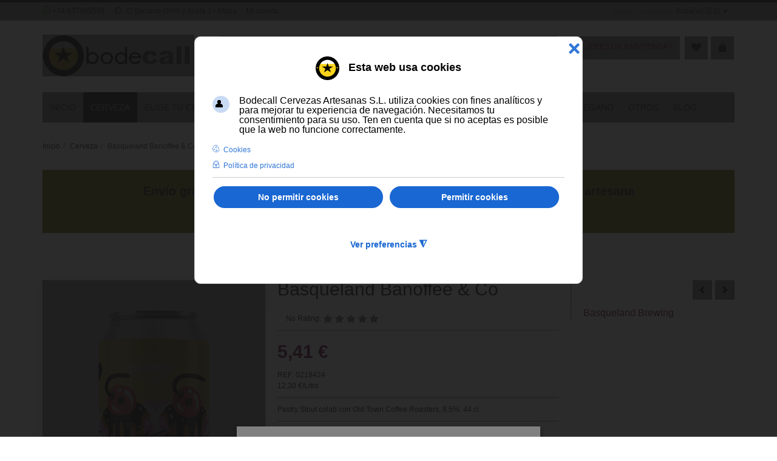

--- FILE ---
content_type: text/html; charset=utf-8
request_url: https://www.bodecall.com/cerveza/basqueland-banoffee-co-detail
body_size: 27074
content:
<!DOCTYPE html>
<html lang="es-es" dir="ltr" class="responsive com-virtuemart view-productdetails no-layout no-task itemid-572 version-6.10 joomla-3">
<head>
<base href="https://www.bodecall.com/cerveza/basqueland-banoffee-co-detail" />
	<meta http-equiv="content-type" content="text/html; charset=utf-8" />
	<meta http-equiv="X-UA-Compatible" content="IE=edge" />
	<meta name="keywords" content="vinos málaga, licores málaga, licores online, distribuidor licores online, alcohol málaga, vinos online, tienda licores, tienda vinos, cervezas, cervezas málaga, cervezas artesanas" />
	<meta name="rights" content="Bodecall Cervezas Artesanas SL" />
	<meta name="HandheldFriendly" content="true" />
	<meta name="apple-touch-fullscreen" content="yes" />
	<meta name="viewport" content="width=device-width, initial-scale=1.0" />
	<meta name="description" content="Basqueland Banoffee &amp; Co es una cerveza artesana de estilo Pastry Stout elaborada por Basqueland Brewing con Old Town Coffee Roasters en San Sebastián. Cómprala al mejor precio en Málaga. Venta a toda España. " />
	<meta name="generator" content="Joomla! - Open Source Content Management" />
	<title>Comprar Cerveza Basqueland Banoffee &amp; Co</title>
	<link href="https://www.bodecall.com/cerveza/basqueland-banoffee-co-detail" rel="canonical" />
	<link href="/images/favicon.ico" rel="shortcut icon" type="image/x-icon" />
	<link rel="stylesheet" href="/media/vpframework/optimized/gz/720/0d6dc2b2d1648a0054b61b012195e86d.css" type="text/css" />
	
	<script type="application/json" class="joomla-script-options new">{"csrf.token":"ad5d528b1408e2cbcb49f413103ff0ad","system.paths":{"root":"","base":""},"system.keepalive":{"interval":1140000,"uri":"\/component\/ajax\/?format=json"},"joomla.jtext":{"TPL_VP_MERCHANT_SELECTPICKER_NOTHING_SELECTED":"Nothing selected","TPL_VP_MERCHANT_SELECTPICKER_NO_RESULT":"No results match","TPL_VP_MERCHANT_SELECTPICKER_ITEM_SELECTED":"{0} item selected","TPL_VP_MERCHANT_SELECTPICKER_N_ITEMS_SELECTED":"{0} items selected","TPL_VP_MERCHANT_SELECTPICKER_ITEM_LIMIT_REACHED":"Limit reached ({n} item max)","TPL_VP_MERCHANT_SELECTPICKER_N_ITEMS_LIMIT_REACHED":"Limit reached ({n} items max)","TPL_VP_MERCHANT_SELECTPICKER_GROUP_ITEM_LIMIT_REACHED":"Group limit reached ({n} item max)","TPL_VP_MERCHANT_SELECTPICKER_GROUP_N_ITEMS_LIMIT_REACHED":"Group limit reached ({n} items max)","TPL_VP_MERCHANT_SELECTPICKER_SELECT_ALL":"Select All","TPL_VP_MERCHANT_SELECTPICKER_DESELECT_ALL":"Deselect All","TPL_VP_MERCHANT_SELECTPICKER_SEPARATOR":", ","JLIB_FORM_FIELD_INVALID":"Invalid field:&#160","MOD_CF_FILTERING_INVALID_CHARACTER":"Entrada no v\u00e1lida. Por favor, usa valores num\u00e9ricos","MOD_CF_FILTERING_PRICE_MIN_PRICE_CANNOT_EXCEED_MAX_PRICE":"MOD_CF_FILTERING_PRICE_MIN_PRICE_CANNOT_EXCEED_MAX_PRICE","MOD_CF_FILTERING_MIN_CHARACTERS_LIMIT":"Please enter at least 2 characters","MOD_CF_SHOW_MORE":"Show More","MOD_CF_SHOW_LESS":"Show Less","JALL":"Todos","JCANCEL":"Cancelar","JSAVE":"Guardar","JSHOW":"Mostrar","JSUBMIT":"Enviar","JYES":"S\u00ed","JNO":"No","ERROR":"Error","MESSAGE":"Mensaje","NOTICE":"Aviso","WARNING":"Advertencia","JLIB_HTML_BEHAVIOR_CLOSE":"Cerrar","PLG_SYSTEM_VPFRAMEWORK_COMPARE":"Compare","PLG_SYSTEM_VPFRAMEWORK_WISHLIST_SHOW":"Mostrar lista de deseos","COM_VIRTUEMART_PRODUCT_ADDED_SUCCESSFULLY":"Producto agregado exitosamente"}}</script>
	<script src="/plugins/system/gdpr/assets/js/user.js" type="text/javascript" defer="defer"></script>
	<script src="/plugins/system/gdpr/assets/js/jquery.fancybox.min.js" type="text/javascript" defer="defer"></script>
	<script src="/templates/vp_merchant/js/system/core.js?599aca1b4d55bc91cf3b095edb0f72c9" type="text/javascript"></script>
	<!--[if lt IE 9]><script src="/media/system/js/polyfill.event.js?599aca1b4d55bc91cf3b095edb0f72c9" type="text/javascript"></script><![endif]-->
	<script src="/media/system/js/keepalive.js?599aca1b4d55bc91cf3b095edb0f72c9" type="text/javascript"></script>
	<script src="/media/jui/js/jquery.min.js?599aca1b4d55bc91cf3b095edb0f72c9" type="text/javascript"></script>
	<script src="/media/jui/js/jquery-noconflict.js?599aca1b4d55bc91cf3b095edb0f72c9" type="text/javascript"></script>
	<script src="/media/jui/js/jquery-migrate.min.js?599aca1b4d55bc91cf3b095edb0f72c9" type="text/javascript"></script>
	<script src="/media/vpframework/js/media/system/js/core.js" type="text/javascript"></script>
	<script src="/templates/vp_merchant/js/vmsite.js?vmver=45ef6fc7" type="text/javascript"></script>
	<script src="/templates/vp_merchant/js/dynupdate.js?vmver=45ef6fc7" type="text/javascript"></script>
	<script src="/components/com_virtuemart/assets/js/facebox.js" type="text/javascript" defer="defer"></script>
	<script src="/templates/vp_merchant/js/vmprices.js?vmver=45ef6fc7" type="text/javascript"></script>
	<script src="/libraries/fsj_core/assets/js/jquery/jquery.fsj_tooltip.js" type="text/javascript"></script>
	<script src="/libraries/fsj_core/assets/js/fsj/fsj.core.js" type="text/javascript"></script>
	<script src="/media/plg_vpconversiontracking/js/tracker.js?4.2" type="text/javascript" defer="defer"></script>
	<script src="/plugins/system/vmreview/assets/js/jquery.raty.min.js" type="text/javascript"></script>
	<script src="/media/com_vpadvanceduser/js/js.biscuit.min.js?ver=2.0" type="text/javascript"></script>
	<script src="/media/com_vpadvanceduser/js/general.min.js?ver=2.0" type="text/javascript"></script>
	<script src="/media/com_vpadvanceduser/js/social-buttons.min.js?ver=2.0" type="text/javascript"></script>
	<script src="/media/vpframework/js/modernizr.min.js?v=6.16" type="text/javascript"></script>
	<script src="/media/vpframework/js/bootstrap.min.js?v=6.16" type="text/javascript"></script>
	<script src="/media/vpframework/js/vpframework.min.js?v=6.16" type="text/javascript"></script>
	<script src="/media/vpframework/js/bootstrap-dialog.min.js?v=6.16" type="text/javascript"></script>
	<script src="/media/vpframework/js/bootstrap-select.min.js?v=6.16" type="text/javascript"></script>
	<script src="/media/vpframework/js/jquery.easing.min.js?v=6.16" type="text/javascript"></script>
	<script src="/media/vpframework/js/jquery.hoverIntent.min.js?v=6.16" type="text/javascript"></script>
	<script src="/media/vpframework/js/jquery.lazyload.min.js?v=6.16" type="text/javascript"></script>
	<script src="/media/vpframework/js/jquery.raty.min.js?v=6.16" type="text/javascript"></script>
	<script src="/media/vpframework/js/jquery.waitforimages.min.js?v=6.16" type="text/javascript"></script>
	<script src="/media/vpframework/js/jquery.equalheight.min.js?v=6.16" type="text/javascript"></script>
	<script src="/media/vpframework/js/jquery.owl.carousel.min.js?v=6.16" type="text/javascript"></script>
	<script src="/media/vpframework/js/jquery.nanoscroller.min.js?v=6.16" type="text/javascript"></script>
	<script src="/media/vpframework/js/jquery.mmenu.all.min.js?v=6.16" type="text/javascript"></script>
	<script src="/media/vpframework/js/jquery.imagelightbox.min.js?v=6.16" type="text/javascript"></script>
	<script src="/media/vpframework/js/jquery.imagelightbox.helper.min.js?v=6.16" type="text/javascript"></script>
	<script src="/media/vpframework/js/jquery.simplegallery.min.js?v=6.16" type="text/javascript"></script>
	<script src="/templates/vp_merchant/js/menu.min.js?ver=6.10" type="text/javascript"></script>
	<script src="/templates/vp_merchant/js/megamenu.min.js?ver=6.10" type="text/javascript"></script>
	<script src="/templates/vp_merchant/js/offcanvas.min.js?ver=6.10" type="text/javascript"></script>
	<script src="/templates/vp_merchant/js/template.min.js?ver=6.10" type="text/javascript"></script>
	<script src="/media/system/js/punycode.js?599aca1b4d55bc91cf3b095edb0f72c9" type="text/javascript"></script>
	<script src="/templates/vp_merchant/js/system/validate.js?599aca1b4d55bc91cf3b095edb0f72c9" type="text/javascript"></script>
	<script src="https://www.bodecall.com/modules/mod_cf_filtering/assets/general.js" type="text/javascript" defer="defer"></script>
	<script src="https://www.bodecall.com/components/com_virtuemart/assets/js/cvfind.js" type="text/javascript"></script>
	<script src="/plugins/system/gdpr/assets/js/cookieconsent.min.js" type="text/javascript" defer="defer"></script>
	<script src="/plugins/system/gdpr/assets/js/init.js" type="text/javascript" defer="defer"></script>
	<script type="text/javascript">
				var COM_GDPR_DELETE_PROFILE = 'Borrar mi cuenta de usuario'; 				var COM_GDPR_EXPORT_CSV_PROFILE = 'Exportar mi cuenta de usuario CSV'; 				var COM_GDPR_EXPORT_XLS_PROFILE = 'Exportar mi cuenta de usuario XLS'; 				var COM_GDPR_EXPORT_PROFILE_REQUEST = 'Request to export profile data'; 				var COM_GDPR_PRIVACY_POLICY_REQUIRED = 'Obligatorio '; 				var COM_GDPR_DELETE_PROFILE_CONFIRMATION = '¿Seguro que quieres eliminar tu perfil?'; 				var COM_GDPR_PRIVACY_POLICY_ACCEPT = 'Acepto'; 				var COM_GDPR_PRIVACY_POLICY_NOACCEPT = 'No Acepto'; var gdpr_livesite='https://www.bodecall.com/';var gdprCurrentOption = 'com_virtuemart';var gdprCurrentView = 'productdetails';var gdprCurrentTask = '';var gdprCurrentLayout = '';var gdprCurrentUserId = 0;var gdprDebugMode = 0;var gdprDeleteButton = 1;var gdprExportButton = 1;var gdprPrivacyPolicyCheckbox = 1;var gdprPrivacyPolicyCheckboxLinkText = 'Por favor lee y acepta la política de privacidad';var gdprPrivacyPolicyCheckboxLink = 'https://www.bodecall.com/politica-privacidad';var gdprPrivacyPolicyCheckboxLinkTitle = 'Si no aceptas nuestra Política de Privacidad no podrás registrarte';var gdprPrivacyPolicyCheckboxOrder = 'left';var gdprRemoveAttributes = 0;var gdprForceSubmitButton = 0;var gdprRemoveSubmitButtonEvents = 0;var gdprPrivacyPolicyContainerTemplate = '{field}';var gdprPrivacyPolicyLabelTemplate = '<div class=\'control-label\' style=\'display:inline-block; a:link color:black\'>{label}</div>';var gdprPrivacyPolicyCheckboxTemplate = '{checkbox}';var gdprPrivacyPolicyControl = 1;var gdprFormSubmissionMethod = 'custom';var gdprFormActionWorkingmode = 'remove';var gdprCustomSubmissionMethodSelector = '#proopc-order-submit,input[type=submit],button[type=submit],button[type=button]';var gdprConsentLogsFormfields = 'jform_vpaumod_556_name,jform_vpaumod_556_email1,email,first_name,last_name';var gdprConsentRegistryTrackPreviousConsent = 1;var gdprCustomAppendMethod = 1;var gdprCustomAppendMethodSelector = '#proopc-order-submit,button[title*=pregunta]';var gdprCustomAppendMethodTargetElement = 'parent';var gdprCheckboxControlsClass = 0;var gdprCheckboxControlsClassList = 'required';var gdprPrivacyPolicyCheckboxConsentDate = 0;var gdprUserprofileButtonsWorkingmode = 0;var gdprCustomComponentsViewFormCheckboxSelector = '#askform';var gdprCustomComponentsViewUserprofileButtonsSelector = 'form[name=userForm]';var gdprDisallowPrivacyPolicy = 0;var gdprDisallowDeleteProfile = 0;var gdprDisallowExportProfile = 0;var gdprUseFancyboxCheckbox=1;var gdprFancyboxCheckboxWidth=700;var gdprFancyboxCheckboxHeight=800;var gdprCheckboxCloseText='Cerrar';var gdpr_ajaxendpoint_checkbox_policy='https://www.bodecall.com/index.php?option=com_gdpr&task=user.getCheckboxPolicy&tmpl=component&lang=es';//<![CDATA[ 
if (typeof Virtuemart === "undefined"){
	var Virtuemart = {};}
var vmSiteurl = 'https://www.bodecall.com/' ;
Virtuemart.vmSiteurl = vmSiteurl;
var vmLang = '&lang=es';
Virtuemart.vmLang = vmLang; 
var vmLangTag = 'es';
Virtuemart.vmLangTag = vmLangTag;
var Itemid = '&Itemid=572';
Virtuemart.addtocart_popup = "1" ; 
var vmCartError = Virtuemart.vmCartError = "Ha habido un error al actualizar tu carrito";
var vmCartText = '%2$s x %1$s se ha añadido al carrito.' ;
usefancy = false; //]]>

var fsj_base_url = 'https://www.bodecall.com/';

		!(function($){$(function(){$("a:contains('¿Recordar usuario?')").each(function(){if ($(this).parent().prop('tagName').toUpperCase() == 'LI'){$(this).parent().remove();}else{$(this).remove();}});});})(jQuery);

		if(typeof customFiltersProp=="undefined")customFiltersProp=new Array();
		customFiltersProp[125]={base_url:'https://www.bodecall.com/',loadModule:'',Itemid:'346',cfjoomla_sef:'1',component_base_url:'https://www.bodecall.com/index.php?option=com_customfilters&view=products&Itemid=346',async_loading:'0',cf_direction:'ltr',results_trigger:'sel',results_wrapper:'bd_results',mod_type:'filtering',use_ajax_spinner:'1',use_results_ajax_spinner:'0',results_loading_mode:'http',category_flt_parent_link:'0',category_flt_onchange_reset:'0',parent_link:'0',price_125_display_price_slider:'0',price_125_display_price_inputs:'1',currency_decimal_symbol:','};window.addEventListener('DOMContentLoaded', () => {customFilters.createToggle('virtuemart_category_id_125','hide');});var gdprConfigurationOptions = { complianceType: 'opt-out',
																			  cookieConsentLifetime: 365,
																			  cookieConsentSamesitePolicy: 'Lax',
																			  cookieConsentSecure: 1,
																			  disableFirstReload: 1,
																	  		  blockJoomlaSessionCookie: 0,
																			  blockExternalCookiesDomains: 0,
																			  externalAdvancedBlockingModeCustomAttribute: '',
																			  allowedCookies: '',
																			  blockCookieDefine: 0,
																			  autoAcceptOnNextPage: 1,
																			  revokable: 1,
																			  lawByCountry: 0,
																			  checkboxLawByCountry: 1,
																			  blockPrivacyPolicy: 0,
																			  cacheGeolocationCountry: 0,
																			  countryAcceptReloadTimeout: 2000,
																			  usaCCPARegions: null,
																			  countryEnableReload: 1,
																			  customHasLawCountries: [""],
																			  dismissOnScroll: 0,
																			  dismissOnTimeout: 0,
																			  containerSelector: 'html',
																			  hideOnMobileDevices: 0,
																			  autoFloatingOnMobile: 0,
																			  autoFloatingOnMobileThreshold: 1024,
																			  autoRedirectOnDecline: 0,
																			  autoRedirectOnDeclineLink: '',
																			  showReloadMsg: 0,
																			  showReloadMsgText: 'Applying preferences and reloading the page...',
																			  defaultClosedToolbar: 0,
																			  toolbarLayout: 'basic-close-header',
																			  toolbarTheme: 'block',
																			  toolbarButtonsTheme: 'decline_first',
																			  revocableToolbarTheme: 'basic',
																			  toolbarPosition: 'center',
																			  toolbarCenterTheme: 'extended',
																			  revokePosition: 'revoke-bottom-left',
																			  toolbarPositionmentType: 1,
																			  positionCenterSimpleBackdrop: 1,
																			  positionCenterBlurEffect: 0,
																			  preventPageScrolling: 1,
																			  popupEffect: 'fade',
																			  popupBackground: '#1b2577',
																			  popupText: '#ffffff',
																			  popupLink: '#ffffff',
																			  buttonBackground: '#ffffff',
																			  buttonBorder: '#ffffff',
																			  buttonText: '#008000',
																			  highlightOpacity: '100',
																			  highlightBackground: '#ff0000',
																			  highlightBorder: '#ffffff',
																			  highlightText: '#ffffff',
																			  highlightDismissBackground: '#333333',
																		  	  highlightDismissBorder: '#ffffff',
																		 	  highlightDismissText: '#ffffff',
																			  autocenterRevokableButton: 0,
																			  hideRevokableButton: 0,
																			  hideRevokableButtonOnscroll: 0,
																			  customRevokableButton: 1,
																			  customRevokableButtonAction: 2,
																			  headerText: '<p><img title=\"Logo Bodecall Cervezas Artesanas\" src=\"/images/bodecall-logo-cookies.jpg\" alt=\"Logo Bodecall Cervezas Artesanas\" width=\"39\" height=\"39\" />   Esta web usa cookies</p>',
																			  messageText: 'Bodecall Cervezas Artesanas S.L. utiliza cookies con fines analíticos y para mejorar tu experiencia de navegación. Necesitamos tu consentimiento para su uso. Ten en cuenta que si no aceptas es posible que la web no funcione correctamente.',
																			  denyMessageEnabled: 1, 
																			  denyMessage: 'Has rechazado el uso de cookies. Es posible que algunas áreas de la web no funcionen correctamente.',
																			  placeholderBlockedResources: 1, 
																			  placeholderBlockedResourcesAction: 'acceptall',
																	  		  placeholderBlockedResourcesText: 'Debe aceptar las cookies y recargar la página para ver este contenido',
																			  placeholderIndividualBlockedResourcesText: 'Debe aceptar las cookies de bodecall.com y recargar la página para ver este contenido',
																			  placeholderIndividualBlockedResourcesAction: 0,
																			  placeholderOnpageUnlock: 1,
																			  scriptsOnpageUnlock: 1,
																			  autoDetectYoutubePoster: 0,
																			  autoDetectYoutubePosterApikey: 'AIzaSyAV_WIyYrUkFV1H8OKFYG8wIK8wVH9c82U',
																			  dismissText: 'De acuerdo',
																			  allowText: 'Permitir cookies',
																			  denyText: 'No permitir cookies',
																			  cookiePolicyLinkText: 'Cookies',
																			  cookiePolicyLink: 'http://www.bodecall.com/cookies',
																			  cookiePolicyRevocableTabText: 'Política de cookies',
																			  privacyPolicyLinkText: 'Política de privacidad',
																			  privacyPolicyLink: 'https://www.bodecall.com/politica-privacidad',
																			  googleCMPTemplate: 1,
																			  enableGdprBulkConsent: 0,
																			  enableCustomScriptExecGeneric: 0,
																			  customScriptExecGeneric: '',
																			  categoriesCheckboxTemplate: 'cc-checkboxes-light',
																			  toggleCookieSettings: 1,
																			  toggleCookieSettingsLinkedView: 0,
																			  toggleCookieSettingsButtonsArea: 0,
 																			  toggleCookieSettingsLinkedViewSefLink: '/component/gdpr/',
																	  		  toggleCookieSettingsText: '<span class="cc-cookie-settings-toggle">Ver preferencias <span class="cc-cookie-settings-toggler">&#x25EE;</span></span>',
																			  toggleCookieSettingsButtonBackground: '#0b0c75',
																			  toggleCookieSettingsButtonBorder: '#ffffff',
																			  toggleCookieSettingsButtonText: '#ffffff',
																			  showLinks: 1,
																			  blankLinks: '_blank',
																			  autoOpenPrivacyPolicy: 0,
																			  openAlwaysDeclined: 0,
																			  cookieSettingsLabel: 'Configuración de las cookies:',
															  				  cookieSettingsDesc: 'Elige qué tipo de cookies deseas desactivar haciendo clic en las casillas de verificación. Haz clic en el nombre de una categoría para obtener más información sobre las cookies utilizadas.',
																			  cookieCategory1Enable: 1,
																			  cookieCategory1Name: 'Cookies necesarias',
																			  cookieCategory1Locked: 1,
																			  cookieCategory2Enable: 1,
																			  cookieCategory2Name: 'Cookies de preferencias',
																			  cookieCategory2Locked: 0,
																			  cookieCategory3Enable: 1,
																			  cookieCategory3Name: 'Cookies de estadísticas',
																			  cookieCategory3Locked: 0,
																			  cookieCategory4Enable: 1,
																			  cookieCategory4Name: 'Cookies de marketing',
																			  cookieCategory4Locked: 0,
																			  cookieCategoriesDescriptions: {categoryReadMore: 'Abrir opciones',cat1:'<p>Cookies necesarias para el funcionamiento de funciones básicas como la navegación por las páginas y el acceso a áreas seguras del sitio web. El sitio web no puede funcionar correctamente sin estas cookies.</p>',cat2:'<p>Las cookies de preferencias permiten que un sitio web recuerde información que modifica su comportamiento o aspecto, como el idioma preferido o la región en la que se encuentra, para adecuar la experiencia de navegación al usuario.</p>',cat3:'<p>Las cookies de estadísticas nos ayudan a comprender cómo interactúan los visitantes de forma anónima con nuestra web mediante la recopilación de información.</p>',cat4:'<p>Las cookies de marketing se utilizan para realizar un seguimiento de los visitantes en los sitios web. La intención es mostrar anuncios que sean relevantes y atractivos para el usuario individual y, por lo tanto, más valiosos para los editores y los anunciantes de terceros. <p>'},
																			  alwaysReloadAfterCategoriesChange: 0,
																			  preserveLockedCategories: 0,
																			  declineButtonBehavior: 'soft',
																			  blockCheckedCategoriesByDefault: 0,
																			  reloadOnfirstDeclineall: 0,
																			  trackExistingCheckboxSelectors: '#jform_vpadvanceduserdata_privacy,#privcidad_field,#cart_privcidad_field',
															  		  		  trackExistingCheckboxConsentLogsFormfields: 'jform_vpaumod_556_name,jform_vpaumod_556_email1,email,first_name,last_name',
																			  allowallShowbutton: 0,
																			  allowallText: 'Aceptar todas las cookies',
																			  allowallButtonBackground: '#ffffff',
																			  allowallButtonBorder: '#ffffff',
																			  allowallButtonText: '#000000',
																			  allowallButtonTimingAjax: 'fast',
																			  includeAcceptButton: 0,
																			  includeDenyButton: 0,
																			  trackConsentDate: 1,
																			  execCustomScriptsOnce: 1,
																			  optoutIndividualResources: 1,
																			  blockIndividualResourcesServerside: 1,
																			  disableSwitchersOptoutCategory: 1,
																			  autoAcceptCategories: 0,
																			  allowallIndividualResources: 1,
																			  blockLocalStorage: 1,
																			  blockSessionStorage: 1,
																			  externalAdvancedBlockingModeTags: 'iframe,script,img,source,link',
																			  enableCustomScriptExecCategory1: 0,
																			  customScriptExecCategory1: '',
																			  enableCustomScriptExecCategory2: 0,
																			  customScriptExecCategory2: '',
																			  enableCustomScriptExecCategory3: 0,
																			  customScriptExecCategory3: '',
																			  enableCustomScriptExecCategory4: 0,
																			  customScriptExecCategory4: '',
																			  enableCustomDeclineScriptExecCategory1: 0,
																			  customScriptDeclineExecCategory1: '',
																			  enableCustomDeclineScriptExecCategory2: 0,
																			  customScriptDeclineExecCategory2: '',
																			  enableCustomDeclineScriptExecCategory3: 0,
																			  customScriptDeclineExecCategory3: '',
																			  enableCustomDeclineScriptExecCategory4: 0,
																			  customScriptDeclineExecCategory4: '',
																			  enableCMPPreferences: 0,	
																			  enableCMPStatistics: 0,
																			  enableCMPAds: 1,																			  
																			  debugMode: 0
																		};var gdpr_ajax_livesite='https://www.bodecall.com/';var gdpr_enable_log_cookie_consent=1;var gdprUseCookieCategories=1;var gdpr_ajaxendpoint_cookie_category_desc='https://www.bodecall.com/index.php?option=com_gdpr&task=user.getCookieCategoryDescription&format=raw&lang=es';var gdprJSessCook='82b6773413f227bb12115a8f171da13d';var gdprJSessVal='hm697hqeqb85usichd95ubp7b1';var gdprJAdminSessCook='98d290826d34ae033aeaf50043e252c4';var gdprPropagateCategoriesSession=1;var gdprAlwaysPropagateCategoriesSession=1;var gdprAlwaysCheckCategoriesSession=0;var gdprFancyboxWidth=700;var gdprFancyboxHeight=800;var gdprCloseText='Cerrar';
	</script>
	
	<!-- VPCT Global site tag (gtag.js) - Google Analytics -->
	<script async src="https://www.googletagmanager.com/gtag/js?id=G-PXD6G1529M"></script>

	<!-- VPCT Global site tracking tag - Google Analytics - gtag and Google Adwords - gtm -->
	<script type="text/javascript">
		window.dataLayer = window.dataLayer || [];
		function gtag(){dataLayer.push(arguments);}
		gtag('js', new Date());

		gtag('config', 'G-PXD6G1529M');
		(function(w,d,s,l,i){w[l]=w[l]||[];w[l].push({'gtm.start':
		new Date().getTime(),event:'gtm.js'});var f=d.getElementsByTagName(s)[0],
		j=d.createElement(s),dl=l!='dataLayer'?'&l='+l:'';j.async=true;j.src=
		'https://www.googletagmanager.com/gtm.js?id='+i+dl;f.parentNode.insertBefore(j,f);
		})(window,document,'script','dataLayer','GTM-M4GVZM3');
	</script>

	<!-- VPCT Product Impression tracking tag - Google Analytics - gtag -->
	<script type="text/javascript">
		gtag('event', 'view_item', {
    "value": 5.41,
    "currency": "EUR",
    "items": [
        {
            "item_id": "0219424",
            "item_name": "Basqueland Banoffee &amp; Co",
            "affiliation": "Bodecall.com",
            "index": 0,
            "item_list_id": "product_details",
            "item_list_name": "Product Details",
            "item_brand": "Basqueland Brewing",
            "item_category": "Cerveza",
            "item_variant": "",
            "quantity": 1,
            "price": 5.41
        }
    ]
});
	</script>
	<script type="application/json" class="vpau-script-strings new">{"COM_VPADVANCEDUSER_MSG_REQUIRED_FIELD":"Obligatorio.","JERROR_LAYOUT_REQUESTED_RESOURCE_WAS_NOT_FOUND":"No se pudo encontrar el recurso solicitado.","COM_USERS_PROFILE_EMAIL1_MESSAGE":"La direcci\u00f3n de correo que ha introducido ya est\u00e1 en uso o es inv\u00e1lida. Por favor, introduzca otra direcci\u00f3n de correo electr\u00f3nico.","COM_USERS_PROFILE_USERNAME_MESSAGE":"El nombre de usuario introducido no est\u00e1 disponible. Por favor, seleccione otro nombre de usuario.","COM_USERS_INVALID_EMAIL":"La direcci\u00f3n de correo electr\u00f3nico es inv\u00e1lida","COM_VPADVANCEDUSER_MSG_EMAIL2":"The email addresses you entered do not match.","COM_VPADVANCEDUSER_MSG_PASSWORD2":"The passwords you entered do not match.","COM_USERS_MSG_NOT_ENOUGH_INTEGERS_N":"Password does not have enough digits. At least %s digits are required.","COM_USERS_MSG_NOT_ENOUGH_INTEGERS_N_1":"Password does not have enough digits. At least 1 digit is required.","COM_USERS_MSG_NOT_ENOUGH_SYMBOLS_N":"Password does not have enough symbols (such as !@#$). At least %s symbols are required.","COM_USERS_MSG_NOT_ENOUGH_SYMBOLS_N_1":"Password does not have enough symbols (such as !@#$). At least 1 symbol is required.","COM_USERS_MSG_NOT_ENOUGH_UPPERCASE_LETTERS_N":"Password does not have enough upper case characters. At least %s upper case characters are required.","COM_USERS_MSG_NOT_ENOUGH_UPPERCASE_LETTERS_N_1":"Password does not have enough upper case characters. At least 1 upper case character is required.","COM_USERS_MSG_PASSWORD_TOO_LONG":"Password is too long. Passwords must be less than 100 characters.","COM_USERS_MSG_PASSWORD_TOO_SHORT_N":"Password is too short. Passwords must have at least %s characters.","COM_USERS_MSG_SPACES_IN_PASSWORD":"Password must not have spaces."}</script>
	<script type="application/json" class="vpau-script-options new">{"base_url":"","live_validation":0,"ajax_validation":1,"password_length":4,"password_integers":0,"password_symbols":0,"password_uppercase":0,"version":"2.0"}</script>
	<script type="application/json" class="vpf-script-options new">{"UPDATE_TOKEN":1,"VP_MINICART_MODULE_CLASS":"vp-minicart","VP_WISHLIST_MODULE_CLASS":"vp-wishlist","URI":"\/index.php","AJAXURI":"\/index.php?option=com_ajax&plugin=vpframework&format=json","PATH":"https:\/\/www.bodecall.com\/","TOKEN":"ad5d528b1408e2cbcb49f413103ff0ad","ITEMID":572}</script>

</head>
<body>
	<div class="vpf-wrapper">
			<div class="vpf-topbar">
		<div class="container">
			<div class="inner-container">
				<div class="row">
											<div class="top-left col-xs-12 col-sm-12 col-md-6">
							<div class="inline-mod "><div class="topmod-content">

<div class="custom"  >
	<p><img style="margin-bottom: 4px; margin-right: 2px;" src="/images/whatsapp.png" alt="Whatsapp" width="14" height="14" border="0" /><a href="tel:+34 637885556">+34 637885556</a></p></div>
</div></div><div class="inline-mod "><div class="topmod-content">

<div class="custom"  >
	<i class="icon-home3"></i>
<a href="https://www.google.es/maps/place/Bodecall/@36.675617,-4.509477,15z/data=!4m2!3m1!1s0x0:0xd3a71ac59d4c86a4" title="Visítanos"> <span>C/ Decano Olmo y Ayala 1 - Mapa</span></a></div>
</div></div><div class="inline-mod "><div class="topmod-content">

<div class="custom"  >
	<p><a href="/cuenta-de-usuario" target="_self" rel="nofollow"> Mi cuenta</a></p></div>
</div></div>
						</div>
																<div class="top-right col-xs-12 col-sm-12 col-md-6">
							<div class="inline-mod right "><div class="topmod-content"><div class="mod-languages">

	<div class="topbar-switch">
		<span class="topbar-switch-inner">
																	<span class="text-muted">Idioma / Language:</span>
						<span class="topbar-switch-selected">Español (ES)</span>
			<span class="caret"></span>
		</span>	
		<ul class="topbar-switch-list">
							<li>
					<a href="/en/">
						<img src="/media/mod_languages/images/en.gif" alt="English (UK)" title="English (UK)" />						<span>English (UK)</span>
					</a>
				</li>
							<li class="active">
					<a href="/cerveza/basqueland-banoffee-co-detail">
						<img src="/media/mod_languages/images/es.gif" alt="Español (ES)" title="Español (ES)" />						<span>Español (ES)</span>
					</a>
				</li>
							<li>
					<a href="/de/">
						<img src="/media/mod_languages/images/de.gif" alt="Deutsch (DE)" title="Deutsch (DE)" />						<span>Deutsch (DE)</span>
					</a>
				</li>
							<li>
					<a href="/fr/">
						<img src="/media/mod_languages/images/fr.gif" alt="Français (FR)" title="Français (FR)" />						<span>Français (FR)</span>
					</a>
				</li>
					</ul>
	</div>

</div>
</div></div>
						</div>
									</div>
			</div>
		</div>
	</div>
		<header id="vpf-header">
	<div class="header-top">
		<div class="container">
			<div class="inner-container">
				<div class="row">
					<div class="col-md-3 vpf-logo align-left-lg align-center-md">
						<a class="brand" href="/"><img class="site-logo logo-mobile visible-xs img-responsive" src="https://www.bodecall.com/images/logo-bodecall.jpg" alt="Bodecall - Cervezas, vinos y licores" /><img class="site-logo logo-tablet img-responsive visible-sm" src="https://www.bodecall.com/images/logo-bodecall.jpg" alt="Bodecall - Cervezas, vinos y licores" /><img class="site-logo logo-general img-responsive visible-md visible-lg" src="https://www.bodecall.com/images/logo-bodecall.jpg" alt="Bodecall - Cervezas, vinos y licores" /></a>
					</div>
											<div class="col-md-6 header-add-margin">
							<div class="product-search">
	<form action="/productos-destacados/results,1-20?search=true" method="get">
		<div class="search-input-group"><div class="search-button-cont"><button type="submit" class="btn btn-invert search-button" title="Buscar" onclick="this.form.keyword.focus();"><i class="icon-search"></i><span class="sr-only">Buscar</span></button></div><label for="mod_virtuemart_search" class="sr-only">Buscar</label><input type="text" name="keyword" id="mod_virtuemart_search" maxlength="50" class="form-control"  size="50" value="" placeholder="Buscar"/></div>		<input type="hidden" name="limitstart" value="0" />
		<input type="hidden" name="option" value="com_virtuemart" />
		<input type="hidden" name="view" value="category" />
					<input type="hidden" name="virtuemart_category_id" value="0" />
					</form>
</div>
						</div>
										<div class="col-md-3 last-group">
						<div class="navbar navbar-offcanvas">
															<a class="btn navbar-toggle vpf-offcanvas-toggle" href="#vpf-offcanvas">
									<span class="sr-only">Toggle menu</span>
									<i class="icon-menu7"></i>
								</a>
																						<div class="navbar-offcanvas-modules align-right" data-align="check">
								
								<div class="eresbar" header-add-margin><a href="/contacta-con-nosotros">&iquest;ERES UN BAR/TIENDA?</a></div>
								
								 <div class="welcome"><a href="/panel-de-control"> </a>
</div> 
									<div class="wishlist-mod inline-block header-add-margin"><div class="vp-wishlist">
	<div class="vp-dropmod-container">
		<div class="vp-dropmod-anchor btn-jewel-group">
			<a class="btn btn-foricon empty"><i class="icon-heart3 icon-lg"></i></a>
					</div>
		<div class="vp-dropmod-inner">
			<div class="vp-dropmod-contents">
									<div class="vp-dropmod-header empty">
						<div class="row row-mini">
							<div class="col-xs-12 align-center">
								Tu lista de deseos está vacía							</div>
						</div>
					</div>
								<div class="vp-dropmod-loader hide"><div class="inner"></div></div>
			</div>
		</div>
	</div>
</div></div><div class="mini-cart-mod inline-block header-add-margin"><div class="vp-minicart">
	<div class="vp-dropmod-container">
		<div class="vp-dropmod-anchor btn-jewel-group">
			<a class="btn btn-foricon empty"><i class="icon-bag3 icon-lg"></i></a>
			<div class="jewel jewel-top jewel-invert hide">
				<span class="product-count">0</span>
			</div>
		</div>
		<div class="vp-dropmod-inner">
			<div class="vp-dropmod-contents">
									<div class="vp-dropmod-header empty">
						<div class="row row-mini">
							<div class="col-xs-12 align-center">
								No hay productos en tu carrito.							</div>
						</div>
					</div>
								<div class="vp-dropmod-loader hide"><div class="inner"></div></div>
			</div>
		</div>
	</div>
</div>

</div>								</div>
													</div>
					</div>
				</div>
			</div>
		</div>
	</div>
		<nav class="navbar navbar-mainmenu visible-md-block visible-lg-block vpf-mainmenu affix-on-scroll" role="navigation">
		<div class="container">
			<div class="inner-container">
				<div class="collapse navbar-collapse vpf-mega-menu-container">
						<ul class="nav navbar-nav vpf-menu" data-animate="slide" data-easing-open="linear" data-easing-close="linear" data-easing-time="100">
<li class="menuitem item-658 level-1"><a href="/" title="Cerveza, Vinos y Licores Online | Bodecall" ><span class="menu-group"><span class="menu-title">Inicio</span></span></a></li><li class="menuitem item-572 level-1 active active deeper parent mega-expand"><a href="/cerveza" ><span class="menu-group"><span class="menu-title">Cerveza</span></span></a><div class="mega-sub-cont mega-menu-expand" data-megamenu-width="auto"><ul class="row row-condensed"><li class="menuitem item-1232 level-2 submenu col-xs-6"><a href="/cerveza/todas-las-cervezas" ><span class="menu-group with-image"><span class="menu-image"><img src="/images/imagenes-menu/todas-las-cervezas.jpg" alt="TODAS LAS CERVEZAS" /></span><span class="image-title">TODAS LAS CERVEZAS</span></span></a></li><li class="menuitem item-1193 level-2 submenu col-xs-6"><a href="/cerveza/cerveza-checa" ><span class="menu-group with-image"><span class="menu-image"><img src="/images/imagenes-menu/cerveza-checa-menu.jpg" alt="REPÚBLICA CHECA" /></span><span class="image-title">REPÚBLICA CHECA</span></span></a></li><li class="menuitem item-1189 level-2 submenu col-xs-6"><a href="/cerveza/cerveza-artesana-espanola" ><span class="menu-group with-image"><span class="menu-image"><img src="/images/imagenes-menu/artesana-espanola-menu.jpg" alt="ARTESANA " /></span><span class="image-title">ARTESANA </span></span></a></li><li class="menuitem item-1196 level-2 submenu col-xs-6"><a href="/cerveza/latas-de-cerveza" ><span class="menu-group with-image"><span class="menu-image"><img src="/images/imagenes-menu/latas-cerveza.jpg" alt="LATAS" /></span><span class="image-title">LATAS</span></span></a></li><li class="menuitem item-1197 level-2 submenu col-xs-6"><a href="/cerveza/botellas-de-75-cl" ><span class="menu-group with-image"><span class="menu-image"><img src="/images/imagenes-menu/botellas-75-menu.jpg" alt="BOTELLAS DE 75 CL Y MAGNUMS" /></span><span class="image-title">BOTELLAS DE 75 CL Y MAGNUMS</span></span></a></li><li class="menuitem item-1191 level-2 submenu col-xs-6"><a href="/cerveza/cerveza-belga" ><span class="menu-group with-image"><span class="menu-image"><img src="/images/imagenes-menu/cerveza-belga-menu.jpg" alt="BELGA" /></span><span class="image-title">BELGA</span></span></a></li><li class="menuitem item-1194 level-2 submenu col-xs-6"><a href="/cerveza/cerveza-comercial" ><span class="menu-group with-image"><span class="menu-image"><img src="/images/imagenes-menu/cerveza-comercial.jpg" alt="COMERCIAL" /></span><span class="image-title">COMERCIAL</span></span></a></li><li class="menuitem item-1192 level-2 submenu col-xs-6"><a href="/cerveza/cerveza-alemana" ><span class="menu-group with-image"><span class="menu-image"><img src="/images/imagenes-menu/cerveza-alemana.jpg" alt="ALEMANA" /></span><span class="image-title">ALEMANA</span></span></a></li><li class="menuitem item-1252 level-2 submenu col-xs-6"><a href="/cerveza/barriles" ><span class="menu-group with-image"><span class="menu-image"><img src="/images/imagenes-menu/barriles-menu.jpg" alt="BARRILES" /></span><span class="image-title">BARRILES</span></span></a></li><li class="menuitem item-1311 level-2 submenu col-xs-6"><a href="/cerveza/cerveza-sin-gluten" ><span class="menu-group with-image"><span class="menu-image"><img src="/images/imagenes-menu/cerveza-sin-gluten-menu.jpg" alt="SIN GLUTEN" /></span><span class="image-title">SIN GLUTEN</span></span></a></li><li class="menuitem item-1356 level-2 submenu col-xs-6"><a href="/cerveza/cerveza-sin-alcohol" ><span class="menu-group with-image"><span class="menu-image"><img src="/images/imagenes-menu/cerveza-sin-alcohol-menu.jpg" alt="SIN ALCOHOL" /></span><span class="image-title">SIN ALCOHOL</span></span></a></li><li class="menuitem item-1195 level-2 submenu col-xs-6"><a href="https://www.bodecall.com/cerveza/packs-de-cerveza-con-copa" ><span class="menu-group with-image"><span class="menu-image"><img src="/images/imagenes-menu/packs-cer-ceza-copa-menu.jpg" alt="PACKS CON COPAS Y MIX" /></span><span class="image-title">PACKS CON COPAS Y MIX</span></span></a></li><li class="menuitem item-1337 level-2 submenu col-xs-6"><a href="/cerveza/alquiler-de-grifos-de-cerveza-en-malaga" title="Alquiler de grifos de cerveza" ><span class="menu-group with-image"><span class="menu-image"><img src="/images/imagenes-menu/alquiler-grifos-cerveza.jpg" alt="ALQUILER DE GRIFOS DE CERVEZA" /></span><span class="image-title">ALQUILER DE GRIFOS DE CERVEZA</span></span></a></li><li class="menuitem item-429 level-2 submenu col-xs-6"><a href="https://www.bodecall.com/sidra" ><span class="menu-group with-image"><span class="menu-image"><img src="/images/imagenes-menu/sidra-menu3.jpg" alt="SIDRA" /></span><span class="image-title">SIDRA</span></span></a></li><li class="menuitem item-1340 level-2 submenu col-xs-6"><a href="/cerveza/merchandising" ><span class="menu-group with-image"><span class="menu-image"><img src="/images/imagenes-menu/merchandising-menu.jpg" alt="MERCHANDISING" /></span><span class="image-title">MERCHANDISING</span></span></a></li><li class="menuitem item-1544 level-2 submenu col-xs-6"><a href="/cerveza/cerveza-para-profesionales" ><span class="menu-group with-image"><span class="menu-image"><img src="/images/imagenes-menu/cervezas-para-profesionales-menu.jpg" alt="CERVEZA PARA PROFESIONALES" /></span><span class="image-title">CERVEZA PARA PROFESIONALES</span></span></a></li><li class="menuitem item-1708 level-2 submenu col-xs-6"><a href="https://www.bodecall.com/hidromiel" ><span class="menu-group with-image"><span class="menu-image"><img src="/images/imagenes-menu/hidromiel-menu.jpg" alt="HIDROMIEL" /></span><span class="image-title">HIDROMIEL</span></span></a></li></ul></div></li><li class="menuitem item-1434 level-1 deeper parent mega-expand"><span class="separator nav-header">
	<span class="menu-group"><span class="menu-title">Elige tu cerveza</span></span></span><div class="mega-sub-cont mega-menu-expand" data-megamenu-width="550"><ul class="row row-condensed"><li class="menuitem item-1435 level-2 submenu deeper parent mega-group col-xs-3"><span class="separator nav-header">
	<span class="menu-group"><span class="menu-title">Por color</span></span></span><div class="mega-sub-cont mega-menu-group" data-megamenu-width="auto"><ul class="row row-condensed"><li class="menuitem item-1437 level-3 submenu col-xs-12"><a href="https://www.bodecall.com/resultado-de-la-busqueda/cerveza/?custom_f_84[0]=c3816d626172" ><span class="menu-group"><span class="menu-title">Ámbar</span></span></a></li><li class="menuitem item-1440 level-3 submenu col-xs-12"><a href="https://www.bodecall.com/resultado-de-la-busqueda/cerveza/?custom_f_84[0]=4e65677261" ><span class="menu-group"><span class="menu-title">Negra</span></span></a></li><li class="menuitem item-1438 level-3 submenu col-xs-12"><a href="https://www.bodecall.com/resultado-de-la-busqueda/cerveza/?custom_f_84[0]=526f6a697a61" ><span class="menu-group"><span class="menu-title">Rojiza</span></span></a></li><li class="menuitem item-1436 level-3 submenu col-xs-12"><a href="https://www.bodecall.com/resultado-de-la-busqueda/cerveza/?custom_f_84[0]=5275626961" ><span class="menu-group"><span class="menu-title">Rubia</span></span></a></li><li class="menuitem item-1439 level-3 submenu col-xs-12"><a href="https://www.bodecall.com/resultado-de-la-busqueda/cerveza/?custom_f_84[0]=546f7374616461" ><span class="menu-group"><span class="menu-title">Tostada</span></span></a></li></ul></div></li><li class="menuitem item-1441 level-2 submenu deeper parent mega-group col-xs-3"><span class="separator nav-header">
	<span class="menu-group"><span class="menu-title">Por estilo</span></span></span><div class="mega-sub-cont mega-menu-group" data-megamenu-width="auto"><ul class="row row-condensed"><li class="menuitem item-1442 level-3 submenu col-xs-12"><a href="https://www.bodecall.com/resultado-de-la-busqueda/cerveza/?custom_f_74[0]=416d62657220416c65" ><span class="menu-group"><span class="menu-title">Amber Ale</span></span></a></li><li class="menuitem item-1443 level-3 submenu col-xs-12"><a href="https://www.bodecall.com/resultado-de-la-busqueda/cerveza/?custom_f_74[0]=42656c6769616e20416c65" ><span class="menu-group"><span class="menu-title">Belgian Ale</span></span></a></li><li class="menuitem item-1449 level-3 submenu col-xs-12"><a href="https://www.bodecall.com/resultado-de-la-busqueda/cerveza/?custom_f_74[0]=496d70657269616c2053746f7574" ><span class="menu-group"><span class="menu-title">Imperial Stout</span></span></a></li><li class="menuitem item-1444 level-3 submenu col-xs-12"><a href="https://www.bodecall.com/resultado-de-la-busqueda/cerveza/?custom_f_74[0]=44756262656c" ><span class="menu-group"><span class="menu-title">Dubbel</span></span></a></li><li class="menuitem item-1445 level-3 submenu col-xs-12"><a href="https://www.bodecall.com/resultado-de-la-busqueda/cerveza/?custom_f_74[0]=547269706c65" ><span class="menu-group"><span class="menu-title">Triple</span></span></a></li><li class="menuitem item-1446 level-3 submenu col-xs-12"><a href="https://www.bodecall.com/resultado-de-la-busqueda/cerveza/?custom_f_74[0]=51756164727570656c" ><span class="menu-group"><span class="menu-title">Quadrupel</span></span></a></li><li class="menuitem item-1447 level-3 submenu col-xs-12"><a href="https://www.bodecall.com/resultado-de-la-busqueda/cerveza/?custom_f_74[0]=495041" ><span class="menu-group"><span class="menu-title">IPA</span></span></a></li><li class="menuitem item-1448 level-3 submenu col-xs-12"><a href="https://www.bodecall.com/resultado-de-la-busqueda/cerveza/?custom_f_74[0]=4e45495041" ><span class="menu-group"><span class="menu-title">NEIPA</span></span></a></li><li class="menuitem item-1450 level-3 submenu col-xs-12"><a href="https://www.bodecall.com/resultado-de-la-busqueda/cerveza/?custom_f_74[0]=53746f7574" ><span class="menu-group"><span class="menu-title">Stout</span></span></a></li><li class="menuitem item-1451 level-3 submenu col-xs-12"><a href="https://www.bodecall.com/resultado-de-la-busqueda/cerveza/?custom_f_74[0]=506f72746572" ><span class="menu-group"><span class="menu-title">Porter</span></span></a></li><li class="menuitem item-1452 level-3 submenu col-xs-12"><a href="https://www.bodecall.com/resultado-de-la-busqueda/cerveza/?custom_f_74[0]=48656c6c6573" ><span class="menu-group"><span class="menu-title">Helles</span></span></a></li><li class="menuitem item-1453 level-3 submenu col-xs-12"><a href="https://www.bodecall.com/resultado-de-la-busqueda/cerveza/?custom_f_74[0]=4c61676572" ><span class="menu-group"><span class="menu-title">Lager</span></span></a></li><li class="menuitem item-1454 level-3 submenu col-xs-12"><a href="https://www.bodecall.com/resultado-de-la-busqueda/cerveza/?custom_f_74[0]=4c616d626963" ><span class="menu-group"><span class="menu-title">Lambic</span></span></a></li><li class="menuitem item-1455 level-3 submenu col-xs-12"><a href="https://www.bodecall.com/resultado-de-la-busqueda/cerveza/?custom_f_74[0]=46727569742042656572" ><span class="menu-group"><span class="menu-title">Afrutada</span></span></a></li><li class="menuitem item-1456 level-3 submenu col-xs-12"><a href="https://www.bodecall.com/resultado-de-la-busqueda/cerveza/?custom_f_74[0]=50616c6520416c65" ><span class="menu-group"><span class="menu-title">Pale Ale</span></span></a></li><li class="menuitem item-1457 level-3 submenu col-xs-12"><a href="https://www.bodecall.com/resultado-de-la-busqueda/cerveza/?custom_f_74[0]=57697462696572" ><span class="menu-group"><span class="menu-title">Witbier</span></span></a></li><li class="menuitem item-1458 level-3 submenu col-xs-12"><a href="https://www.bodecall.com/cerveza" ><span class="menu-group"><span class="menu-title">Más estilos</span></span></a></li></ul></div></li><li class="menuitem item-1459 level-2 submenu deeper parent mega-group col-xs-3"><span class="separator nav-header">
	<span class="menu-group"><span class="menu-title">Por país</span></span></span><div class="mega-sub-cont mega-menu-group" data-megamenu-width="auto"><ul class="row row-condensed"><li class="menuitem item-1460 level-3 submenu col-xs-12"><a href="https://www.bodecall.com/resultado-de-la-busqueda/cerveza/?custom_f_53[0]=504149535f455350414e41" ><span class="menu-group"><span class="menu-title">España</span></span></a></li><li class="menuitem item-1461 level-3 submenu col-xs-12"><a href="https://www.bodecall.com/resultado-de-la-busqueda/cerveza/?custom_f_53[0]=504149535f42454c47494341" ><span class="menu-group"><span class="menu-title">Bélgica</span></span></a></li><li class="menuitem item-1462 level-3 submenu col-xs-12"><a href="https://www.bodecall.com/resultado-de-la-busqueda/cerveza/?custom_f_53[0]=504149535f414c454d414e4941" ><span class="menu-group"><span class="menu-title">Alemania</span></span></a></li><li class="menuitem item-1463 level-3 submenu col-xs-12"><a href="https://www.bodecall.com/resultado-de-la-busqueda/cerveza/?custom_f_53[0]=504149535f5245505f4348454341" ><span class="menu-group"><span class="menu-title">República Checa</span></span></a></li><li class="menuitem item-1464 level-3 submenu col-xs-12"><a href="https://www.bodecall.com/resultado-de-la-busqueda/cerveza/?custom_f_53[0]=504149535f494e474c415445525241" ><span class="menu-group"><span class="menu-title">Inglaterra</span></span></a></li><li class="menuitem item-1465 level-3 submenu col-xs-12"><a href="https://www.bodecall.com/resultado-de-la-busqueda/cerveza/?custom_f_53[0]=504149535f49524c414e4441" ><span class="menu-group"><span class="menu-title">Irlanda</span></span></a></li><li class="menuitem item-1466 level-3 submenu col-xs-12"><a href="https://www.bodecall.com/resultado-de-la-busqueda/cerveza/?custom_f_53[0]=504149535f4553434f434941" ><span class="menu-group"><span class="menu-title">Escocia</span></span></a></li><li class="menuitem item-1467 level-3 submenu col-xs-12"><a href="https://www.bodecall.com/resultado-de-la-busqueda/cerveza/?custom_f_53[0]=504149535f45535441444f535f554e49444f53" ><span class="menu-group"><span class="menu-title">Estados Unidos</span></span></a></li><li class="menuitem item-1468 level-3 submenu col-xs-12"><a href="https://www.bodecall.com/resultado-de-la-busqueda/cerveza/?custom_f_53[0]=504149535f41555354524941" ><span class="menu-group"><span class="menu-title">Austria</span></span></a></li><li class="menuitem item-1469 level-3 submenu col-xs-12"><a href="https://www.bodecall.com/resultado-de-la-busqueda/cerveza/?custom_f_53[0]=504149535f4652414e434941" ><span class="menu-group"><span class="menu-title">Francia</span></span></a></li><li class="menuitem item-1470 level-3 submenu col-xs-12"><a href="https://www.bodecall.com/resultado-de-la-busqueda/cerveza/?custom_f_53[0]=504149535f484f4c414e4441" ><span class="menu-group"><span class="menu-title">Holanda </span></span></a></li><li class="menuitem item-1740 level-3 submenu col-xs-12"><a href="https://www.bodecall.com/resultado-de-la-busqueda/cerveza/?custom_f_53[0]=504149535f4348494e41" ><span class="menu-group"><span class="menu-title">China</span></span></a></li><li class="menuitem item-1741 level-3 submenu col-xs-12"><a href="https://www.bodecall.com/resultado-de-la-busqueda/cerveza/?custom_f_53[0]=504149535f43414e414441" ><span class="menu-group"><span class="menu-title">Canadá</span></span></a></li><li class="menuitem item-1742 level-3 submenu col-xs-12"><a href="https://www.bodecall.com/resultado-de-la-busqueda/cerveza/?custom_f_53[0]=436f726561" ><span class="menu-group"><span class="menu-title">Corea</span></span></a></li><li class="menuitem item-1743 level-3 submenu col-xs-12"><a href="https://www.bodecall.com/resultado-de-la-busqueda/cerveza/?custom_f_53[0]=43756261" ><span class="menu-group"><span class="menu-title">Cuba</span></span></a></li><li class="menuitem item-1744 level-3 submenu col-xs-12"><a href="https://www.bodecall.com/resultado-de-la-busqueda/cerveza/?custom_f_53[0]=504149535f44494e414d41524341" ><span class="menu-group"><span class="menu-title">Dinamarca</span></span></a></li><li class="menuitem item-1745 level-3 submenu col-xs-12"><a href="https://www.bodecall.com/resultado-de-la-busqueda/cerveza/?custom_f_53[0]=504149535f46494e4c414e444941" ><span class="menu-group"><span class="menu-title">Finlandia</span></span></a></li><li class="menuitem item-1746 level-3 submenu col-xs-12"><a href="https://www.bodecall.com/resultado-de-la-busqueda/cerveza/?custom_f_53[0]=504149535f4954414c4941" ><span class="menu-group"><span class="menu-title">Italia</span></span></a></li><li class="menuitem item-1747 level-3 submenu col-xs-12"><a href="https://www.bodecall.com/resultado-de-la-busqueda/cerveza/?custom_f_53[0]=504149535f4a41504f4e" ><span class="menu-group"><span class="menu-title">Japón</span></span></a></li><li class="menuitem item-1748 level-3 submenu col-xs-12"><a href="https://www.bodecall.com/resultado-de-la-busqueda/cerveza/?custom_f_53[0]=4d6172727565636f73" ><span class="menu-group"><span class="menu-title">Marruecos</span></span></a></li><li class="menuitem item-1749 level-3 submenu col-xs-12"><a href="https://www.bodecall.com/resultado-de-la-busqueda/cerveza/?custom_f_53[0]=504149535f4d455849434f" ><span class="menu-group"><span class="menu-title">México</span></span></a></li><li class="menuitem item-1750 level-3 submenu col-xs-12"><a href="https://www.bodecall.com/resultado-de-la-busqueda/cerveza/?custom_f_53[0]=4e6963617261677561" ><span class="menu-group"><span class="menu-title">Nicaragua</span></span></a></li><li class="menuitem item-1751 level-3 submenu col-xs-12"><a href="https://www.bodecall.com/resultado-de-la-busqueda/cerveza/?custom_f_53[0]=506572c3ba" ><span class="menu-group"><span class="menu-title">Perú</span></span></a></li><li class="menuitem item-1752 level-3 submenu col-xs-12"><a href="https://www.bodecall.com/resultado-de-la-busqueda/cerveza/?custom_f_53[0]=53696e6761707572" ><span class="menu-group"><span class="menu-title">Singapur</span></span></a></li><li class="menuitem item-1753 level-3 submenu col-xs-12"><a href="https://www.bodecall.com/resultado-de-la-busqueda/cerveza/?custom_f_53[0]=504149535f535545434941" ><span class="menu-group"><span class="menu-title">Suecia</span></span></a></li><li class="menuitem item-1754 level-3 submenu col-xs-12"><a href="https://www.bodecall.com/resultado-de-la-busqueda/cerveza/?custom_f_53[0]=504149535f5441494c414e444941" ><span class="menu-group"><span class="menu-title">Tailandia</span></span></a></li><li class="menuitem item-1755 level-3 submenu col-xs-12"><a href="https://www.bodecall.com/resultado-de-la-busqueda/cerveza/?custom_f_53[0]=566965746e616d" ><span class="menu-group"><span class="menu-title">Vietnam</span></span></a></li><li class="menuitem item-1471 level-3 submenu col-xs-12"><a href="https://www.bodecall.com/cerveza" ><span class="menu-group"><span class="menu-title">Más países</span></span></a></li></ul></div></li><li class="menuitem item-1712 level-2 submenu deeper parent mega-group col-xs-3"><span class="separator nav-header">
	<span class="menu-group"><span class="menu-title">Por marca</span></span></span><div class="mega-sub-cont mega-menu-group" data-megamenu-width="auto"><ul class="row row-condensed"><li class="menuitem item-1713 level-3 submenu col-xs-12"><a href="https://www.bodecall.com/resultado-de-la-busqueda/cerveza/?custom_f_54[0]=4261737175656c616e64" ><span class="menu-group"><span class="menu-title">Basqueland</span></span></a></li><li class="menuitem item-1714 level-3 submenu col-xs-12"><a href="https://www.bodecall.com/resultado-de-la-busqueda/cerveza/?custom_f_54[0]=43616c657961" ><span class="menu-group"><span class="menu-title">Caleya</span></span></a></li><li class="menuitem item-1715 level-3 submenu col-xs-12"><a href="https://www.bodecall.com/resultado-de-la-busqueda/cerveza/?custom_f_54[0]=4368696d6179" ><span class="menu-group"><span class="menu-title">Chimay</span></span></a></li><li class="menuitem item-1716 level-3 submenu col-xs-12"><a href="https://www.bodecall.com/resultado-de-la-busqueda/cerveza/?custom_f_54[0]=43686f75666665" ><span class="menu-group"><span class="menu-title">Chouffe</span></span></a></li><li class="menuitem item-1718 level-3 submenu col-xs-12"><a href="https://www.bodecall.com/resultado-de-la-busqueda/cerveza/?custom_f_54[0]=44656c697269756d" ><span class="menu-group"><span class="menu-title">Delirium</span></span></a></li><li class="menuitem item-1717 level-3 submenu col-xs-12"><a href="https://www.bodecall.com/resultado-de-la-busqueda/cerveza/?custom_f_54[0]=447576656c" ><span class="menu-group"><span class="menu-title">Duvel</span></span></a></li><li class="menuitem item-1719 level-3 submenu col-xs-12"><a href="https://www.bodecall.com/resultado-de-la-busqueda/cerveza/?custom_f_54[0]=446f7567616c6c2773" ><span class="menu-group"><span class="menu-title">Dougalls</span></span></a></li><li class="menuitem item-1720 level-3 submenu col-xs-12"><a href="https://www.bodecall.com/resultado-de-la-busqueda/cerveza/?custom_f_54[0]=4775696e6e657373" ><span class="menu-group"><span class="menu-title">Guinness</span></span></a></li><li class="menuitem item-1721 level-3 submenu col-xs-12"><a href="https://www.bodecall.com/resultado-de-la-busqueda/cerveza/?custom_f_54[0]=47756c64656e20447261616b" ><span class="menu-group"><span class="menu-title">Gulden Draak</span></span></a></li><li class="menuitem item-1722 level-3 submenu col-xs-12"><a href="https://www.bodecall.com/resultado-de-la-busqueda/cerveza/?custom_f_54[0]=4a7570696c6572" ><span class="menu-group"><span class="menu-title">Jupiler</span></span></a></li><li class="menuitem item-1723 level-3 submenu col-xs-12"><a href="https://www.bodecall.com/resultado-de-la-busqueda/cerveza/?custom_f_54[0]=4c6120436f726e65" ><span class="menu-group"><span class="menu-title">La Corne</span></span></a></li><li class="menuitem item-1724 level-3 submenu col-xs-12"><a href="https://www.bodecall.com/resultado-de-la-busqueda/cerveza/?custom_f_54[0]=4c61205175696e6365" ><span class="menu-group"><span class="menu-title">La Quince</span></span></a></li><li class="menuitem item-1725 level-3 submenu col-xs-12"><a href="https://www.bodecall.com/resultado-de-la-busqueda/cerveza/?custom_f_54[0]=4c6120547261707065" ><span class="menu-group"><span class="menu-title">La Trappe</span></span></a></li><li class="menuitem item-1726 level-3 submenu col-xs-12"><a href="https://www.bodecall.com/resultado-de-la-busqueda/cerveza/?custom_f_54[0]=4c65666665" ><span class="menu-group"><span class="menu-title">Leffe</span></span></a></li><li class="menuitem item-1727 level-3 submenu col-xs-12"><a href="https://www.bodecall.com/resultado-de-la-busqueda/cerveza/?custom_f_54[0]=4c6965666d616e73" ><span class="menu-group"><span class="menu-title">Liefmans</span></span></a></li><li class="menuitem item-1728 level-3 submenu col-xs-12"><a href="https://www.bodecall.com/resultado-de-la-busqueda/cerveza/?custom_f_54[0]=4c696e64656d616e73" ><span class="menu-group"><span class="menu-title">Lindemans</span></span></a></li><li class="menuitem item-1729 level-3 submenu col-xs-12"><a href="https://www.bodecall.com/resultado-de-la-busqueda/cerveza/?custom_f_54[0]=4d61726564736f7573" ><span class="menu-group"><span class="menu-title">Maredsous</span></span></a></li><li class="menuitem item-1730 level-3 submenu col-xs-12"><a href="https://www.bodecall.com/resultado-de-la-busqueda/cerveza/?custom_f_54[0]=4d6f6e676f7a6f" ><span class="menu-group"><span class="menu-title">Mongozo</span></span></a></li><li class="menuitem item-1731 level-3 submenu col-xs-12"><a href="https://www.bodecall.com/resultado-de-la-busqueda/cerveza/?custom_f_54[0]=526f636865666f7274" ><span class="menu-group"><span class="menu-title">Rochefort</span></span></a></li><li class="menuitem item-1732 level-3 submenu col-xs-12"><a href="https://www.bodecall.com/resultado-de-la-busqueda/cerveza/?custom_f_54[0]=53616d6963686c617573" ><span class="menu-group"><span class="menu-title">Samichlaus</span></span></a></li><li class="menuitem item-1733 level-3 submenu col-xs-12"><a href="https://www.bodecall.com/resultado-de-la-busqueda/cerveza/?custom_f_54[0]=5363686c656e6b65726c61" ><span class="menu-group"><span class="menu-title">Schlenkerla</span></span></a></li><li class="menuitem item-1734 level-3 submenu col-xs-12"><a href="https://www.bodecall.com/resultado-de-la-busqueda/cerveza/?custom_f_54[0]=5363686e656964657220576569737365" ><span class="menu-group"><span class="menu-title">Schneider Weisse</span></span></a></li><li class="menuitem item-1735 level-3 submenu col-xs-12"><a href="https://www.bodecall.com/resultado-de-la-busqueda/cerveza/?custom_f_54[0]=53742e204265726e6172647573" ><span class="menu-group"><span class="menu-title">St Bernardus</span></span></a></li><li class="menuitem item-1736 level-3 submenu col-xs-12"><a href="https://www.bodecall.com/resultado-de-la-busqueda/cerveza/?custom_f_54[0]=56616c2d44696575" ><span class="menu-group"><span class="menu-title">Val Dieu</span></span></a></li><li class="menuitem item-1737 level-3 submenu col-xs-12"><a href="https://www.bodecall.com/resultado-de-la-busqueda/cerveza/?custom_f_54[0]=57656968656e7374657068616e6572" ><span class="menu-group"><span class="menu-title">Weihenstephaner</span></span></a></li><li class="menuitem item-1738 level-3 submenu col-xs-12"><a href="https://www.bodecall.com/resultado-de-la-busqueda/cerveza/?custom_f_54[0]=576573746d616c6c65" ><span class="menu-group"><span class="menu-title">Westmalle</span></span></a></li><li class="menuitem item-1739 level-3 submenu col-xs-12"><a href="https://www.bodecall.com/cerveza" ><span class="menu-group"><span class="menu-title">Más marcas</span></span></a></li></ul></div></li></ul></div></li><li class="menuitem item-1333 level-1"><a href="https://www.bodecall.com/cerveza/cerveza-sin-gluten" ><span class="menu-group"><span class="menu-title">Cerveza Sin Gluten</span></span></a></li><li class="menuitem item-1360 level-1"><a href="https://www.bodecall.com/cerveza/cerveza-sin-alcohol" ><span class="menu-group"><span class="menu-title">Cerveza Sin Alcohol</span></span></a></li><li class="menuitem item-1344 level-1 deeper parent mega-expand"><a href="/regalos-de-cerveza" ><span class="menu-group"><span class="menu-title">Regalos cerveza</span></span></a><div class="mega-sub-cont mega-menu-expand" data-megamenu-width="auto"><ul class="row row-condensed"><li class="menuitem item-1348 level-2 submenu col-xs-12"><a href="https://www.bodecall.com/cerveza/packs-de-cerveza-con-copa" ><span class="menu-group with-image"><span class="menu-image"><img src="/images/imagenes-menu/packs-cer-ceza-copa-menu.jpg" alt="PACKS CON COPAS" /></span><span class="image-title">PACKS CON COPAS</span></span></a></li></ul></div></li><li class="menuitem item-861 level-1 deeper parent mega-expand"><a href="/bio-vegano" ><span class="menu-group"><span class="menu-title">Bio / Vegano</span></span></a><div class="mega-sub-cont mega-menu-expand" data-megamenu-width="auto"><ul class="row row-condensed"><li class="menuitem item-865 level-2 submenu col-xs-12"><a href="/bio-vegano/bio" ><span class="menu-group with-image"><span class="menu-image"><img src="/images/imagenes-menu/bio-menu.jpg" alt="Bio" /></span><span class="image-title">Bio</span></span></a></li><li class="menuitem item-866 level-2 submenu col-xs-12"><a href="/bio-vegano/vegano" ><span class="menu-group with-image"><span class="menu-image"><img src="/images/imagenes-menu/vegan-menu.jpg" alt="Vegano" /></span><span class="image-title">Vegano</span></span></a></li></ul></div></li><li class="menuitem item-1432 level-1 deeper parent mega-expand"><a href="/vinos-y-destilados" ><span class="menu-group"><span class="menu-title">Otros</span></span></a><div class="mega-sub-cont mega-menu-expand" data-megamenu-width="auto"><ul class="row row-condensed"><li class="menuitem item-962 level-2 submenu deeper parent mega-expand col-xs-12"><a href="https://www.bodecall.com/vinos" ><span class="menu-group"><span class="menu-title">Vinos</span></span></a><div class="mega-sub-cont mega-menu-expand" data-megamenu-width="auto"><ul class="row row-condensed"><li class="menuitem item-430 level-3 submenu col-xs-12"><a href="https://www.bodecall.com/vinos/tintos" ><span class="menu-group with-image"><span class="menu-image"><img src="/images/imagenes-menu/tinto-menu.jpg" alt="Vino Tinto" /></span><span class="image-title">Vino Tinto</span></span></a></li><li class="menuitem item-419 level-3 submenu col-xs-12"><a href="https://www.bodecall.com/vinos/blancos" ><span class="menu-group with-image"><span class="menu-image"><img src="/images/imagenes-menu/blancos-menu.jpg" alt="Vino Blanco" /></span><span class="image-title">Vino Blanco</span></span></a></li><li class="menuitem item-422 level-3 submenu col-xs-12"><a href="https://www.bodecall.com/vinos/dulces" ><span class="menu-group with-image"><span class="menu-image"><img src="/images/imagenes-menu/vino-dulce-menu.jpg" alt="Vino Dulce" /></span><span class="image-title">Vino Dulce</span></span></a></li><li class="menuitem item-428 level-3 submenu col-xs-12"><a href="https://www.bodecall.com/vinos/rosados" ><span class="menu-group with-image"><span class="menu-image"><img src="/images/imagenes-menu/rosados-menu.jpg" alt="Vino Rosado" /></span><span class="image-title">Vino Rosado</span></span></a></li><li class="menuitem item-694 level-3 submenu col-xs-12"><a href="https://www.bodecall.com/vinos/vinos-de-malaga" ><span class="menu-group with-image"><span class="menu-image"><img src="/images/imagenes-menu/vinos-malaga-menu.jpg" alt="Vino de Málaga" /></span><span class="image-title">Vino de Málaga</span></span></a></li><li class="menuitem item-431 level-3 submenu col-xs-12"><a href="https://www.bodecall.com/vinos/vinos-del-norte-de-africa" ><span class="menu-group with-image"><span class="menu-image"><img src="/images/imagenes-menu/vinos-africa-menu.jpg" alt="Vino del Norte de África" /></span><span class="image-title">Vino del Norte de África</span></span></a></li><li class="menuitem item-423 level-3 submenu col-xs-12"><a href="https://www.bodecall.com/frizzantes-y-moscatos" ><span class="menu-group with-image"><span class="menu-image"><img src="/images/imagenes-menu/frizzantes-menu.jpg" alt="Frizzantes y Moscatos" /></span><span class="image-title">Frizzantes y Moscatos</span></span></a></li><li class="menuitem item-426 level-3 submenu col-xs-12"><a href="https://www.bodecall.com/vinos/manzanillas-finos" ><span class="menu-group with-image"><span class="menu-image"><img src="/images/imagenes-menu/generosos-menu.jpg" alt="Finos, Oportos" /></span><span class="image-title">Finos, Oportos</span></span></a></li><li class="menuitem item-421 level-3 submenu col-xs-12"><a href="https://www.bodecall.com/vinos/champagnes" ><span class="menu-group with-image"><span class="menu-image"><img src="/images/imagenes-menu/champagne-menu.jpg" alt="Champagne" /></span><span class="image-title">Champagne</span></span></a></li><li class="menuitem item-420 level-3 submenu col-xs-12"><a href="https://www.bodecall.com/vinos/cavas" ><span class="menu-group with-image"><span class="menu-image"><img src="/images/imagenes-menu/cava-menu.jpg" alt="Cava" /></span><span class="image-title">Cava</span></span></a></li></ul></div></li><li class="menuitem item-244 level-2 submenu deeper parent mega-expand col-xs-12"><a href="https://www.bodecall.com/destilados-y-licores" ><span class="menu-group"><span class="menu-title">Destilados</span></span></a><div class="mega-sub-cont mega-menu-expand" data-megamenu-width="auto"><ul class="row row-condensed"><li class="menuitem item-280 level-3 submenu col-xs-12"><a href="https://www.bodecall.com/destilados-y-licores/ginebras" ><span class="menu-group with-image"><span class="menu-image"><img src="/images/imagenes-menu/gin-menu.jpg" alt="Ginebra" /></span><span class="image-title">Ginebra</span></span></a></li><li class="menuitem item-878 level-3 submenu col-xs-12"><a href="https://www.bodecall.com/destilados-y-licores/ginebra-sabores" ><span class="menu-group with-image"><span class="menu-image"><img src="/images/imagenes-menu/gin-sabores-menu.jpg" alt="Ginebra Sabores " /></span><span class="image-title">Ginebra Sabores </span></span></a></li><li class="menuitem item-252 level-3 submenu col-xs-12"><a href="https://www.bodecall.com/destilados-y-licores/vodka" ><span class="menu-group with-image"><span class="menu-image"><img src="/images/imagenes-menu/vodka-menu.jpg" alt="Vodka" /></span><span class="image-title">Vodka</span></span></a></li><li class="menuitem item-247 level-3 submenu col-xs-12"><a href="https://www.bodecall.com/destilados-y-licores/vodka-sabores" ><span class="menu-group with-image"><span class="menu-image"><img src="/images/imagenes-menu/vodka-sabores-menu.jpg" alt="Vodka sabores" /></span><span class="image-title">Vodka sabores</span></span></a></li><li class="menuitem item-271 level-3 submenu col-xs-12"><a href="https://www.bodecall.com/destilados-y-licores/ron" ><span class="menu-group with-image"><span class="menu-image"><img src="/images/imagenes-menu/ron-menu.jpg" alt="Ron" /></span><span class="image-title">Ron</span></span></a></li><li class="menuitem item-816 level-3 submenu col-xs-12"><a href="https://www.bodecall.com/destilados-y-licores/ron-miel" ><span class="menu-group with-image"><span class="menu-image"><img src="/images/imagenes-menu/ron-miel-menu.jpg" alt="Ron Miel" /></span><span class="image-title">Ron Miel</span></span></a></li><li class="menuitem item-253 level-3 submenu col-xs-12"><a href="https://www.bodecall.com/destilados-y-licores/whisky" ><span class="menu-group with-image"><span class="menu-image"><img src="/images/imagenes-menu/whisky-menu.jpg" alt="Whisky" /></span><span class="image-title">Whisky</span></span></a></li><li class="menuitem item-251 level-3 submenu col-xs-12"><a href="https://www.bodecall.com/destilados-y-licores/tequila" ><span class="menu-group with-image"><span class="menu-image"><img src="/images/imagenes-menu/tequila-menu.jpg" alt="Tequila" /></span><span class="image-title">Tequila</span></span></a></li><li class="menuitem item-248 level-3 submenu col-xs-12"><a href="https://www.bodecall.com/destilados-y-licores/brandy" ><span class="menu-group with-image"><span class="menu-image"><img src="/images/imagenes-menu/brandy-menu.jpg" alt="Brandy" /></span><span class="image-title">Brandy</span></span></a></li><li class="menuitem item-260 level-3 submenu col-xs-12"><a href="https://www.bodecall.com/destilados-y-licores/anis" ><span class="menu-group with-image"><span class="menu-image"><img src="/images/imagenes-menu/anis-menu.jpg" alt="Anís" /></span><span class="image-title">Anís</span></span></a></li><li class="menuitem item-249 level-3 submenu col-xs-12"><a href="https://www.bodecall.com/destilados-y-licores/cognac" ><span class="menu-group with-image"><span class="menu-image"><img src="/images/imagenes-menu/cognac-menu.jpg" alt="Cognac" /></span><span class="image-title">Cognac</span></span></a></li><li class="menuitem item-270 level-3 submenu col-xs-12"><a href="https://www.bodecall.com/destilados-y-licores/ponches" ><span class="menu-group with-image"><span class="menu-image"><img src="/images/imagenes-menu/ponche-menu.jpg" alt="Ponche" /></span><span class="image-title">Ponche</span></span></a></li><li class="menuitem item-263 level-3 submenu col-xs-12"><a href="https://www.bodecall.com/destilados-y-licores/pacharan" ><span class="menu-group with-image"><span class="menu-image"><img src="/images/imagenes-menu/pacharan-menu.jpg" alt="Pacharán" /></span><span class="image-title">Pacharán</span></span></a></li><li class="menuitem item-261 level-3 submenu col-xs-12"><a href="https://www.bodecall.com/destilados-y-licores/aperitivos" ><span class="menu-group with-image"><span class="menu-image"><img src="/images/imagenes-menu/vermut-cat.jpg" alt="Vermouth &amp; aperitivos" /></span><span class="image-title">Vermouth &amp; aperitivos</span></span></a></li><li class="menuitem item-250 level-3 submenu col-xs-12"><a href="https://www.bodecall.com/destilados-y-licores/sambuca" ><span class="menu-group with-image"><span class="menu-image"><img src="/images/imagenes-menu/sambuca-menu.jpg" alt="Sambuca" /></span><span class="image-title">Sambuca</span></span></a></li><li class="menuitem item-269 level-3 submenu col-xs-12"><a href="https://www.bodecall.com/destilados-y-licores/orujos" ><span class="menu-group with-image"><span class="menu-image"><img src="/images/imagenes-menu/orujo-menu.jpg" alt="Orujos y Grappas" /></span><span class="image-title">Orujos y Grappas</span></span></a></li><li class="menuitem item-433 level-3 submenu col-xs-12"><a href="https://www.bodecall.com/destilados-y-licores/cremas" ><span class="menu-group with-image"><span class="menu-image"><img src="/images/imagenes-menu/crema-menu.jpg" alt="Cremas" /></span><span class="image-title">Cremas</span></span></a></li><li class="menuitem item-266 level-3 submenu deeper parent mega-expand col-xs-12"><a href="https://www.bodecall.com/destilados-y-licores/licores" ><span class="menu-group with-image"><span class="menu-image"><img src="/images/imagenes-menu/licores-menu.jpg" alt="Licores" /></span><span class="image-title">Licores</span></span></a><div class="mega-sub-cont mega-menu-expand" data-megamenu-width="auto"><ul class="row row-condensed"><li class="menuitem item-434 level-4 submenu col-xs-12"><a href="https://www.bodecall.com/destilados-y-licores/licores-clasicos" ><span class="menu-group"><span class="menu-title">Licores Clásicos</span></span></a></li><li class="menuitem item-435 level-4 submenu col-xs-12"><a href="https://www.bodecall.com/destilados-y-licores/licores-de-cafe" ><span class="menu-group"><span class="menu-title">Licores de Café</span></span></a></li><li class="menuitem item-436 level-4 submenu col-xs-12"><a href="https://www.bodecall.com/destilados-y-licores/licores-de-hierbas" ><span class="menu-group"><span class="menu-title">Licores de Hierbas</span></span></a></li><li class="menuitem item-267 level-4 submenu col-xs-12"><a href="https://www.bodecall.com/destilados-y-licores/licores-de-frutas" ><span class="menu-group"><span class="menu-title">Licores de frutas</span></span></a></li></ul></div></li><li class="menuitem item-265 level-3 submenu col-xs-12"><a href="https://www.bodecall.com/destilados-y-licores/jarabe-cocteleria" ><span class="menu-group with-image"><span class="menu-image"><img src="/images/imagenes-menu/jarabes-menu.jpg" alt="Licores &amp; Coctelería" /></span><span class="image-title">Licores &amp; Coctelería</span></span></a></li><li class="menuitem item-268 level-3 submenu col-xs-12"><a href="https://www.bodecall.com/destilados-y-licores/sin-alcohol" ><span class="menu-group with-image"><span class="menu-image"><img src="/images/imagenes-menu/licores-sin-menu.jpg" alt="Sin alcohol" /></span><span class="image-title">Sin alcohol</span></span></a></li><li class="menuitem item-425 level-3 submenu col-xs-12"><a href="https://www.bodecall.com/destilados-y-licores/granel-garrafas" ><span class="menu-group with-image"><span class="menu-image"><img src="/images/imagenes-menu/garrafas-menu.jpg" alt="Granel " /></span><span class="image-title">Granel </span></span></a></li><li class="menuitem item-394 level-3 submenu col-xs-12"><a href="https://www.bodecall.com/refrescos" ><span class="menu-group with-image"><span class="menu-image"><img src="/images/imagenes-menu/refrescos-menu.jpg" alt="REFRESCOS" /></span><span class="image-title">REFRESCOS</span></span></a></li></ul></div></li></ul></div></li><li class="menuitem item-652 level-1"><a href="https://www.bodecall.com/blog/" target="_blank" ><span class="menu-group"><span class="menu-title">Blog</span></span></a></li></ul>
				</div>
			</div>
		</div>
	</nav>
	</header>				<div id="mainbody">
	<div class="container">
		<div class="inner-container">
							<div class="breadcrumbs-cont">
					<ul class="breadcrumb">
	<li><a class="hover-invert" href="/">Inicio</a></li><li><a class="hover-invert" href="/cerveza">Cerveza</a></li><li class="active">Basqueland Banoffee &amp; Co</li></ul>

				</div>
													<section class="main-top-horizontal">
					<div class="row">
						<div class="col-md-12 col-xs-12 horizontal-module"><div class="module-cont module-autowidth ">

<div class="custom"  >
	 
  <div style="background-color:#fad314; padding:20px; text-align: center; font-size: 20px; font-family: helvetica">
  
  <strong> Envío gratis para compras a partir de 250 € y a partir de 16 latas de cerveza artesana
  <p style="font-size: 15px">Solo España peninsular</p> 
  </strong>
  </div></div>
</div></div><div class="clearfix visible-md visible-lg"></div><div class="clearfix visible-xs"></div>
					</div>
				</section>
						<div class="row">
								<div id="content" class="col-xs-12 col-sm-12 col-md-12">
																<section class="content-top-horizontal">
							<div class="row">
								<div class="col-md-12 col-xs-12 horizontal-module"><div class="module-cont module-autowidth ">    <div id="cf_wrapp_all_125" class="cf_wrapp_all cf_wrapp_all">
    <div id="cf_ajax_loader_125"></div>
    <form method="get" action="/resultado-de-la-busqueda/"
          class="cf_form" id="cf_form_125">

                    <div class="cf_flt_wrapper  cf_flt_wrapper_id_125 cf_flt_wrapper_ltr"
                 id="cf_flt_wrapper_virtuemart_category_id_125">

                
                    <div class="cf_flt_header" id="cfhead_virtuemart_category_id_125"
                         role="heading" aria-level="4" aria-controls="cf_wrapper_inner_virtuemart_category_id_125"
                         aria-expanded="false">
                        <div class="headexpand headexpand_hide"
                             id="headexpand_virtuemart_category_id_125"></div>
                        <span class="cf_flt_header_text">Categoría</span>
                    </div>

                    
                                <div class="cf_wrapper_inner" id="cf_wrapper_inner_virtuemart_category_id_125">
                    
<select name="virtuemart_category_id[]" class="cf_flt" aria-label="Categoría"
    onchange="window.top.location.href=this.options[this.selectedIndex].getAttribute('data-url')">
    
        <option data-url="/resultado-de-la-busqueda/"                 value="" selected>
            Categoría        </option>

        
        <option data-url="/resultado-de-la-busqueda/cerveza/"                 value="78" >
            Cerveza        </option>

        
        <option data-url="/resultado-de-la-busqueda/latas-de-cerveza/"                 value="164" >
            Latas de cerveza        </option>

        
        <option data-url="/resultado-de-la-busqueda/cervezas-checas/"                 value="168" >
            Cervezas checas        </option>

        
        <option data-url="/resultado-de-la-busqueda/cervezas-belgas/"                 value="166" >
            Cervezas belgas        </option>

        
        <option data-url="/resultado-de-la-busqueda/cervezas-alemanas/"                 value="167" >
            Cervezas alemanas        </option>

        
        <option data-url="/resultado-de-la-busqueda/cerveza-sin-gluten/"                 value="176" >
            Cerveza Sin Gluten         </option>

        
        <option data-url="/resultado-de-la-busqueda/cerveza-sin-alcohol/"                 value="184" >
            Cerveza Sin Alcohol        </option>

        
        <option data-url="/resultado-de-la-busqueda/cerveza-comercial/"                 value="162" >
            Cerveza comercial        </option>

        
        <option data-url="/resultado-de-la-busqueda/cerveza-artesana/"                 value="160" >
            Cerveza artesana         </option>

        
        <option data-url="/resultado-de-la-busqueda/botellas-de-75-cl/"                 value="165" >
            Botellas de 75 cl        </option>

        
        <option data-url="/resultado-de-la-busqueda/sidra/"                 value="83" >
            Sidra        </option>

        
        <option data-url="/resultado-de-la-busqueda/packs-de-cerveza-con-copa/"                 value="117" >
            Packs de cerveza con copa        </option>

        
        <option data-url="/resultado-de-la-busqueda/merchandising-y-regalos-de-cerveza/"                 value="182" >
            Merchandising y regalos de cerveza        </option>

        </select>
                </div>
            </div>
            
                    <input name="q" type="hidden" value="" />
        
    </form>
    </div>
</div></div><div class="clearfix visible-md visible-lg"></div><div class="clearfix visible-sm"></div><div class="clearfix visible-xs"></div>
							</div>
						</section>
										<main id="main" role="main">
						<div id="system-message-container">
	</div>

									<div id="bd_results" role="region" aria-live="polite">
                <div id="cf_res_ajax_loader"></div>
                    <article class="productdetails-view vm-productdetails" itemscope itemtype="https://schema.org/Product">
	<div class="row row-condensed">
		<div class="col-sm-4">
					<figure class="product-image-gallery-cont">
					<meta itemprop="image" content="https://www.bodecall.com/images/stories/virtuemart/product/0219424]basqueland-banoffee-co-pastry-stout.png"/>
				<div class="product-image-gallery-main-cont">
										<a href="#"><img src="/images/stories/virtuemart/product/0219424]basqueland-banoffee-co-pastry-stout.png" alt="Basqueland Banoffee &#38; Co" id="vpf-simplegallery-main" class="responsive-image"/></a>
								</div>
		
							<div class="hide">
														<a href="/images/stories/virtuemart/product/0219424]basqueland-banoffee-co-pastry-stout.png" class="vpf-simplegallery-item" data-key="0" data-sync="#product-light-box-images" data-main="#vpf-simplegallery-main" data-cont=".product-thumb-carousel">
						<img src="/images/stories/virtuemart/product/resized/0219424]basqueland-banoffee-co-pastry-stout_125x228.png" alt="Basqueland Banoffee &#38; Co" />
					</a>
							</div>
							<div id="product-light-box-images">
				<a href="/images/stories/virtuemart/product/0219424]basqueland-banoffee-co-pastry-stout.png" title="Basqueland Banoffee &amp; Co" class="active" data-key="0" data-imagelightbox="f"></a>			</div>
				
	</figure>
		</div>
		<div class="col-sm-5">
			<div class="product-title-cont">
				<h1 class="product-title" itemprop="name">Basqueland Banoffee & Co</h1>
											</div>
						<div class="product-rating-cont clearfix">
				
<!-- templates\vp_merchant\html\com_virtuemart\productdetails\default_gjcshowrating.php -->

	<div class="gjc_ratings">
		<div id="vmreviewav2">
	 No Rating: 	
	 <span id="plgstarrrxxsingle" class="starrs"></span>
	</div>
	<script type='text/javascript'>
				jQuery(document).ready(function(){
								
					jQuery('#plgstarrrxxsingle').raty(
					{ path: 'https://www.bodecall.com/plugins/system/vmreview/assets/js/img/',
					  number: 5,
						readOnly: true,
						score: 0 }
								);
					});//ready
				//]]>
					</script>	</div>
	
	
				</div>
			<div class="product-price-stock-sku-cont">
					<div class="product-price" id="productPrice3205" itemprop="offers" itemscope itemtype="https://schema.org/Offer">
					<meta itemprop="price" content="5.41" />
			<meta itemprop="priceCurrency" content="EUR" />
			 
				<meta itemprop="availability" content="https://schema.org/OutOfStock"/>
									<meta itemprop="url" content="https://www.bodecall.com/cerveza/basqueland-banoffee-co-detail"/>
						<meta itemprop="itemCondition" content="https://schema.org/NewCondition" />
										<div class="product-sales-price">
				<div class="PricesalesPrice vm-display vm-price-value"><span class="vm-price-desc"></span><span class="PricesalesPrice">5,41 €</span></div>			</div>
												</div>
				<div class="product-stock-sku-cont row row-condensed">
																					<div class="product-sku-cont col-sm-6">
							REF: <span itemprop="sku">0219424</span>						</div>
									</div>
								<div id="price-litre">12,30 €/Litro</div>
											</div>
							<div class="product-short-desc-cont">
					Pastry Stout colab con Old Town Coffee Roasters, 8.5%. 44 cl. 				</div>
										<div class="ontop-fields-cont">
						<div class="product-fields">
	
				
							 
				<div class="product-field product-field-type-S">
																					<table>
<tbody>

	<tr class="">
	<td class="filtro1">	
						<div class="product-fields-title-wrapper">
							<span class="product-fields-title">Alérgenos</span>
						</div>
						

										</td>
					
	<td class="filtro2">			
					
						<div class="product-field-display">
							Gluten						</div></td>
																	</tr>
</tbody>
</table>
														</div>
												 
				<div class="product-field product-field-type-S">
																					<table>
<tbody>

	<tr class="">
	<td class="filtro1">	
						<div class="product-fields-title-wrapper">
							<span class="product-fields-title">Nombre del operador</span>
						</div>
						

										</td>
					
	<td class="filtro2">			
					
						<div class="product-field-display">
							Basqueland Brewing Company SL						</div></td>
																	</tr>
</tbody>
</table>
														</div>
												 
				<div class="product-field product-field-type-S">
																					<table>
<tbody>

	<tr class="">
	<td class="filtro1">	
						<div class="product-fields-title-wrapper">
							<span class="product-fields-title">Dirección del operador</span>
						</div>
						

										</td>
					
	<td class="filtro2">			
					
						<div class="product-field-display">
							Polígono Akarregi 4B, C.P. 20120, Hernani – Gipuzkoa						</div></td>
																	</tr>
</tbody>
</table>
														</div>
												 
				<div class="product-field product-field-type-S">
																					<table>
<tbody>

	<tr class="">
	<td class="filtro1">	
						<div class="product-fields-title-wrapper">
							<span class="product-fields-title">País</span>
						</div>
						

										</td>
					
	<td class="filtro2">			
					
						<div class="product-field-display">
							España						</div></td>
																	</tr>
</tbody>
</table>
														</div>
												 
				<div class="product-field product-field-type-S">
																					<table>
<tbody>

	<tr class="">
	<td class="filtro1">	
						<div class="product-fields-title-wrapper">
							<span class="product-fields-title">Marca</span>
						</div>
						

										</td>
					
	<td class="filtro2">			
					
						<div class="product-field-display">
							Basqueland						</div></td>
																	</tr>
</tbody>
</table>
														</div>
												 
				<div class="product-field product-field-type-S">
																					<table>
<tbody>

	<tr class="">
	<td class="filtro1">	
						<div class="product-fields-title-wrapper">
							<span class="product-fields-title">Volumen</span>
						</div>
						

										</td>
					
	<td class="filtro2">			
					
						<div class="product-field-display">
							44 cl						</div></td>
																	</tr>
</tbody>
</table>
														</div>
												 
				<div class="product-field product-field-type-S">
																					<table>
<tbody>

	<tr class="">
	<td class="filtro1">	
						<div class="product-fields-title-wrapper">
							<span class="product-fields-title">Tipo</span>
						</div>
						

										</td>
					
	<td class="filtro2">			
					
						<div class="product-field-display">
							Stout						</div></td>
																	</tr>
</tbody>
</table>
														</div>
												 
				<div class="product-field product-field-type-S">
																					<table>
<tbody>

	<tr class="">
	<td class="filtro1">	
						<div class="product-fields-title-wrapper">
							<span class="product-fields-title">Color</span>
						</div>
						

										</td>
					
	<td class="filtro2">			
					
						<div class="product-field-display">
							Negra						</div></td>
																	</tr>
</tbody>
</table>
														</div>
												 
				<div class="product-field product-field-type-S">
																					<table>
<tbody>

	<tr class="">
	<td class="filtro1">	
						<div class="product-fields-title-wrapper">
							<span class="product-fields-title">Alcohol</span>
						</div>
						

										</td>
					
	<td class="filtro2">			
					
						<div class="product-field-display">
							8,5%						</div></td>
																	</tr>
</tbody>
</table>
														</div>
										</div>
				</div>
				<p>GTIN: </p>
						<div class="product-addtocart-cont">
				<div class="addtocart-area">
	<form method="post" class="product js-recalculate" action="/cerveza" target="_parent">
					<div class="addtocart-bar clearfix">
	
					<a href="/basqueland-banoffee-co-detail?layout=notify" class="btn btn-notify btn-info btn-lg" title="Sin stock" target="_top" rel="no-follow">Sin stock</a>
			
						
			</div>
		<input type="hidden" name="option" value="com_virtuemart" />
		<input type="hidden" name="view" value="cart" />
		<input type="hidden" name="virtuemart_product_id[]" value="3205" />
		<input type="hidden" class="pname" value="Basqueland Banoffee & Co" />
					<input type="hidden" name="Itemid" value="572" />
			</form>
</div>			</div>
			<div class="product-action-buttons-cont">
									<button type="button" class="vpf-addtowishlist-btn btn btn-nobg hover-invert" title="Añadir a mi lista de deseos" data-productname="Basqueland Banoffee & Co" data-productid="3205">
						<i class="icon-heart3 icon-circle"></i>&nbsp;<span>Añadir a mi lista de deseos</span>
					</button>
																<a href="/cerveza" class="btn btn-nobg hover-invert btn-backtocat" title="Cerveza">
					<i class="icon-undo2 icon-circle"></i>&nbsp;<span>Regresar a: Cerveza</span>
				</a>
									<div class="clearfix"></div>
					<button type="button" class="btn btn-nobg hover-invert" data-iframe="modal" data-modaltitle="Haga una pregunta" title="Haz una pregunta sobre este producto" data-url="/cerveza/basqueland-banoffee-co-detail?task=askquestion&tmpl=component">
						<i class="icon-pencil icon-circle"></i>&nbsp;<span>Haz una pregunta sobre este producto</span>
					</button>
				
			</div>
			
		</div>
					<div class="col-sm-3">
				<div class="product-top-right-cont">
											<div class="product-neighbours">
																							<a href="/cerveza/carlsberg-33-cl-24-botellas-detail" class="neighbour-link neighbour-previous hasTooltip" title="Carlsberg" rel="prev">
									<i class="icon-arrow-left"></i><span class="sr-only">Carlsberg</span>
								</a>
																														<a href="/cerveza/dougalls-la-pirata-1-20-dipa-detail" class="neighbour-link neighbour-next hasTooltip" title="Dougalls / La Pirata 1/20 DIPA" rel="next">
									<i class="icon-arrow-right"></i><span class="sr-only">Dougalls / La Pirata 1/20 DIPA</span>
								</a>
													</div>
																	<span itemprop="brand" itemtype="https://schema.org/Brand" itemscope>
		<meta itemprop="name" content="Basqueland Brewing" />
	</span>
	<meta itemprop="manufacturer" content="Basqueland Brewing" />
			<div class="product-details-manifacturer-logo">
			<div class="man-inner">
									<a href="/fabricante/basqueland-brewing" class="mfg-modal-link product-mf-name">Basqueland Brewing</a>
							</div>
		</div>
																																				</div>
			</div>
			</div>
	<div class="row row-condensed">
				
		<div class="col-xs-12">
			<div class="product-bottom-cont">
				<div class="row row-condensed">
					<div class="col-sm-9">
													<div class="product-tabpanel" role="tabpanel">
								<!-- Nav tabs -->
								<ul class="nav nav-tabs" role="tablist">
																																						<li role="presentation" class="active">
											<a href="#tab-product-desc" aria-controls="tab-product-desc" role="tab" data-toggle="tab">Descripción</a>
										</li>
																												<li role="presentation">
											<a href="#tab-reviews" aria-controls="tab-reviews" role="tab" data-toggle="tab">Entra para opinar o ver valoraciones</a>
										</li>
																	</ul>
								<!-- Tab panes -->
								<div class="tab-content">
																																						<div role="tabpanel" class="tab-pane fade in active" id="tab-product-desc">
											<div class="full-product-description">
												<div class="description"><h2 class="titulo-ficha">Basqueland Banoffee & Co </h2>
<div class="inf"> </div>
<p> </p>
<p>Cerveza artesana de estilo Pastry Stout elaborada por Basqueland Brewing en colaboración con Old Town Coffee Roasters en San Sebastián. El resultado es una cerveza muy equilibrada con notas a toffee, plátano y coco mezcladas con el amargor del café. Ideal para tomar de postre con helado, etc.

</p>
<ul>
<li><strong>Estilo</strong>: Pastry Stout </li>
<li><strong>Alcohol</strong>: 8,5%</li>
</ul></div>											</div>
																					</div>
																												<div role="tabpanel" class="tab-pane fade" id="tab-reviews">
												<!-- gjc reviews template-->
<div class="page-header">
	<h3 id="my_reviews_heading" >	<a 	href="#" onclick='jQuery("#review_form").toggle("slow");return false;' class="button" id="gjc_open_review">
			Deja tu opinión			</a>	
	</h3>
</div>
<script type="text/javascript">
	function ajaxindicatorstart(text)
	{
		if(jQuery('body').find('#resultLoading').attr('id') != 'resultLoading'){
		jQuery('body').append('<div id="resultLoading" style="display:none"><div><img src="https://www.bodecall.com/plugins/system/vmreview/assets/images/ajax-loader.gif"><div>'+text+'</div></div><div class="bg"></div></div>');
		}
		
		jQuery('#resultLoading').css({
			'width':'100%',
			'height':'100%',
			'position':'fixed',
			'z-index':'10000000',
			'top':'0',
			'left':'0',
			'right':'0',
			'bottom':'0',
			'margin':'auto'
		});	
		
		jQuery('#resultLoading .bg').css({
			'background':'#000000',
			'opacity':'0.7',
			'width':'100%',
			'height':'100%',
			'position':'absolute',
			'top':'0'
		});
		
		jQuery('#resultLoading>div:first').css({
			'width': '250px',
			'height':'75px',
			'text-align': 'center',
			'position': 'fixed',
			'top':'0',
			'left':'0',
			'right':'0',
			'bottom':'0',
			'margin':'auto',
			'font-size':'16px',
			'z-index':'10',
			'color':'#ffffff'
			
		});

	    jQuery('#resultLoading .bg').height('100%');
        jQuery('#resultLoading').fadeIn(300);
	    jQuery('body').css('cursor', 'Por favor, espera');
	}

	function ajaxindicatorstop()
	{
	    jQuery('#resultLoading .bg').height('100%');
        jQuery('#resultLoading').fadeOut(300);
	    jQuery('body').css('cursor', 'default');
	}
	
/*	
  jQuery(document).ajaxStart(function () {
   		//show ajax indicator
		ajaxindicatorstart('Please wait..');
  }).ajaxStop(function () {
		//hide ajax indicator
		ajaxindicatorstop();
  });*/
</script>



<div id="saved_cart_list">
	<table class="tablesorter" cellspacing="1" width="100%">
 
			<script type='text/javascript'>
			function check_reviewform() {
							var name = jQuery('#reviewform #name_field');
					if (name.val().length < 3) {
						alert('Por favor, introduce tu nombre');
						return false;
					}
				var email = jQuery('#reviewform #email_field');
					if (email.val().length < 9) {
						alert('Por favor, introduce tu email');
						return false;
					}
					if (/^\w+([\.-]?\w+)*@\w+([\.-]?\w+)*(\.\w{2,3})+$/.test(email.val())) {
						return (true)
					  }else{
						alert('La dirección de email no es válida')
						return false;
					  }
				var form = jQuery('#reviewform #reviewtxtarea');				
					if (form.val().length < " . $minlength . ") {
						alert('Tu comentario debe ser más largo. Mínimo de caracteres permitido: 50');
						return false;
					}
					else if (form.val().length > " . $maxlength. ") {
						alert('Tu comentario debe ser más corto. Máximo de caracteres permitido: 2000');
						return false;
					}
					else {
						return true;
					}
				}				
				function refresh_counter2(val) {
					var lengthform=0;
					lengthform = val.value.length;
					//console.log('lengthform = ',lengthform);
					jQuery('#reviewform #counter').val(lengthform);
				}
				//stars
				
				jQuery(document).ready(function(){					
					jQuery('#starform').raty(
					{ path: 'https://www.bodecall.com/plugins/system/vmreview/assets/js/img/',
					  number: 5,
						scoreName: 'rating',
						score: 5}
					);
				});
				</script>
		
		<tr id="review_form" class="hiddenx" style="display:none;">
			<td id="rfcell">
				<table id="reviewform"  class="reviewmodal write-reviews"  cellspacing="1" width="100%">			  
				  <form id="addreview">
				  <tr title="Name">
					<td class="key">
						<label class="name" for="name_field">
							Nombre<span class="asterisk">*</span></label>
					</td>
					<td>
						<input type="email" id="name_field" name="namr" size="30" value="" class="required validate-email" maxlength="100" aria-required="true" required="required"> 		</td>
				</tr>
				<tr title="E-Mail">
					<td class="key">
						<label class="email" for="email_field">
							Email<span class="asterisk">*</span></label>
					</td>
					<td>
						<input type="email" id="email_field" name="email" size="30" value="" class="required validate-email" maxlength="100" aria-required="true" required="required"> 		</td>
				</tr>
				<tr title="Review">
					<td class="key">
						<label class="review" for="review">
							Comentario <span class="asterisk">*</span></label>
					</td>
					<td>
						<textarea name="review" id="reviewtxtarea" class="txtfield" tabindex="1" onblur="refresh_counter2(this);" onfocus="refresh_counter2(this);" onkeyup="refresh_counter2(this);"></textarea>	
					</td>
				</tr>
				<tr title="Charactors">
					<td class="key">
						<label class="counter" for="counter">
							Caracteres</label>
					</td>
					<td>
						<input type="text" value="0" size="4" class="vm-default" name="counter" maxlength="4" readonly="readonly"id="counter" /> Min 50 Caracteres	
					</td>
				</tr>
				<tr title="Rating">
					<td class="key rating_stars">
						<label class="rating" for="rating">
							Elige el número de estrellas</label>
					</td>
					<td>
						<div id="starform" class="stars"></div>	
					</td>
				</tr>
				<tr title="Captcha">
					<td class="key ">
					</td>
					<td>
										</td>
				</tr>
				<tr title="Send">
					<td class="key ">
					</td>
					<td>
						<input type="button" name="loginbtn" id="sendbtn" class="flatbtn-blu sendreview" value="Enviar" tabindex="3">
					</td>
				</tr>

					<input type="hidden" name="vmorderid" id="vmorderid" value="0" />
					<input type="hidden" name="orderid" id="orderid" value="0" />
					<input type="hidden" name="product_id" id="product_id" value="3205" />
					<input type="hidden" name="task" value="addReview" />

	

					<div id="ajaxBusy" style="display:none;" class="center"> Tu valoración se está enviando   </div>
					</form>
				</table>
		</td>
			
		</tr>
		<tr id="cart_info" class="">
			<td colspan="9" style="height:2px;">
			</td>
		</tr>
		<script type="text/javascript">
	jQuery(document).ready(function(){
	//alert('Tu comentario ha sido enviado y está esperando aprobación.');		
			//submit
	jQuery('input#sendbtn').click(function(){//submit review
		if (check_reviewform() == false){
		return false;
		}else{
		var review = encodeURIComponent(jQuery('#reviewform #reviewtxtarea').val());
		var rating = jQuery('#reviewform input[name="rating"]').val();
		var orderid = jQuery('#reviewform #orderid').val();
		var vmorderid = jQuery('#reviewform #vmorderid').val();
		var product_id = jQuery('#reviewform #product_id').val();
		var email = encodeURIComponent(jQuery('#reviewform #email_field').val());
		var name = encodeURIComponent(jQuery('#reviewform #name_field').val());
		var email_vars = ["Nueva valoraci\u00f3n","\u00b4Nueva valoraci\u00f3n recibida en ","La valoraci\u00f3n es","La valoraci\u00f3n dice ","El ID del pedido es","VM Order Number is"];
		var data = 'task=addReview&name='+name+'&rating='+rating+'&review='+review+'&orderid='+orderid+'&vmorderid='+vmorderid+'&email_vars='+email_vars+'&email='+email+'&product_id='+product_id+'&source=pform';
		//alert(review);
		jQuery.ajax({
			type: "POST",
			url: "https://www.bodecall.com/index.php?option=com_ajax&plugin=vmreview&format=json ",
			dataType: "json",
			data: data,
			success: function(data) {  
								jQuery('#addreview').trigger("reset");
								alert('Tu comentario ha sido enviado y está esperando aprobación.');								
								location.reload();
							}
			});			
				return false;
				}
			});		
		});//ready
		</script>		
	</table>
</div>
<div class="clear"></div>
<!-- gjc reviews template finish --><script type="application/ld+json">
{
  "@context":"http://schema.org",
  "@type": "Product",
  "name": "Basqueland Banoffee &amp; Co",
   "image": [
    "https://www.bodecall.com/images/stories/virtuemart/product/0219424]basqueland-banoffee-co-pastry-stout.png"  ],
  
	"brand":"Basqueland Brewing",
	"description":"Pastry Stout colab con Old Town Coffee Roasters, 8.5%. 44 cl. ",
	"sku":"0219424"
	,"offers":{
		"@type": "Offer",
		"priceCurrency": "USD",
		"price": "5.41",
		"url": "https://www.bodecall.com/cerveza/basqueland-banoffee-co-detail"
	  }
}
</script>	
		
	<script type="text/javascript">
	jQuery(document).ready(function(){
			
			//submit
	jQuery('a.vmrhelpfula').click(function(){//submit helpful
		var help = 0;
		var reviewid = jQuery(this).parent().attr('id');
		//reviewid = parseInt(reviewid, 10);
		reviewid = parseInt(reviewid.replace(/[^0-9\.]/g, ''), 10);
		//console.log('reviewid',reviewid);
		var choice = jQuery(this).attr('id');
		choice = choice.replace(/\d+/g, '')
		//console.log('choice',choice);
		if(choice == 'vmryes') {
			var help = 1;
			}
		//console.log('help',help);	
		var data = 'task=addHelp&id='+reviewid+'&help='+help;
		//alert(data);
		jQuery.ajax({
			type: "POST",
			url: "https://www.bodecall.com/index.php?option=com_ajax&plugin=vmreview&format=json ",
			dataType: "json",
			data: data,
			success: function(data) {  
								//alert('PLG_VMREVIEWS_SUCCESS');
								//location.reload();
								jQuery('#vmrhelpmesid'+reviewid).addClass('shownow');
								jQuery('#vmrhelpid'+reviewid).addClass('noshow');
							}
			});
			
				return false;
				
			});		
		});//ready
		</script>										</div>
																	</div>
							</div>
											</div>
																	<div class="col-sm-3">
									<div class="related-products-cont">
	
					<div class="related-product-header"><span class="hasTooltip" title="Añadir productos a mostrar en la pagina de detalles del producto">Te recomendamos</span></div>
				
		<div class="related-products related-products-carousel owl-carousel owl-nav-top">
							 
					<div class="related-product">
						<div class="related-item-cont">
	<div class="related-item-inner" itemprop="isRelatedTo" itemscope itemtype="https://schema.org/Product">
		<div class="related-item-image-cont">
			<a href="/cerveza/basqueland-zumo-hazy-detail" title="Basqueland Zumo Hazy IPA"><img itemprop="image"  loading="lazy"  src="/images/stories/virtuemart/product/resized/basqueland-zumo-hazy_125x228.png"  alt="Basqueland Zumo Hazy IPA"  /> </a>
		</div>
		<div class="related-item-name-cont">
			<h2 class="product-name">
				<a class="hover-invert" href="/cerveza/basqueland-zumo-hazy-detail" title="Basqueland Zumo Hazy IPA" itemprop="url">
					<span itemprop="name">Basqueland Zumo Hazy IPA</span>
				</a>
			</h2>
		</div>
						<div class="product-rating">
				<span class="rating">
			<span class="vm-product-rating" data-score="0"></span>
			<span class="text-muted">0</span>
			<span class="text-muted rating-suffix">Rating</span>
		</span>
			</div>
											<meta itemprop="description" content="Hazy IPA elaborada con grandes cantidades de Mosaic, Citra y Vic Secret. 6,0%. 44 cl. "/>
							<meta itemprop="sku" content="0321977"/>
									<meta itemprop="gtin" content="8437016946091"/>
							<span itemprop="brand" itemtype="https://schema.org/Brand" itemscope>
				<meta itemprop="name" content="Basqueland Brewing" />
			</span>
			</div>
</div>					</div>
											 
					<div class="related-product">
						<div class="related-item-cont">
	<div class="related-item-inner" itemprop="isRelatedTo" itemscope itemtype="https://schema.org/Product">
		<div class="related-item-image-cont">
			<a href="/cerveza/dougalls-raquera-detail" title="Dougalls Raquera "><img itemprop="image"  loading="lazy"  src="/images/stories/virtuemart/product/resized/dougalls-raquera_125x228.png"  alt="Dougall&#39;s Raquera "  /> </a>
		</div>
		<div class="related-item-name-cont">
			<h2 class="product-name">
				<a class="hover-invert" href="/cerveza/dougalls-raquera-detail" title="Dougalls Raquera " itemprop="url">
					<span itemprop="name">Dougalls Raquera </span>
				</a>
			</h2>
		</div>
						<div class="product-rating" itemprop="aggregateRating" itemscope="" itemtype="https://schema.org/AggregateRating">
					<meta itemprop="ratingValue" content="5"/>
			<meta itemprop="bestRating" content="5"/>
			<meta itemprop="worstRating" content="1"/>
			<meta itemprop="ratingCount" content="1"/>
				<span class="rating">
			<span class="vm-product-rating" data-score="5"></span>
			<span class="text-muted">1</span>
			<span class="text-muted rating-suffix">Rating</span>
		</span>
			</div>
											<meta itemprop="description" content="Lager de tipo Pils elaborada con lúpulos Saaz y Kazbek. 5%, 33 cl SIN GLUTEN"/>
							<meta itemprop="sku" content="31RAQ"/>
									<meta itemprop="gtin" content="8437012473034"/>
							<span itemprop="brand" itemtype="https://schema.org/Brand" itemscope>
				<meta itemprop="name" content="Dougalls" />
			</span>
			</div>
</div>					</div>
											 
					<div class="related-product">
						<div class="related-item-cont">
	<div class="related-item-inner" itemprop="isRelatedTo" itemscope itemtype="https://schema.org/Product">
		<div class="related-item-image-cont">
			<a href="/cerveza/basqueland-arraun-amber-ale-lata-detail" title="Basqueland Arraun Amber Ale lata "><img itemprop="image"  loading="lazy"  src="/images/stories/virtuemart/product/resized/0200699]basqueland-arraun-amber-ale-lata_125x228.png"  alt="Basqueland Arraun Amber Ale lata "  /> </a>
		</div>
		<div class="related-item-name-cont">
			<h2 class="product-name">
				<a class="hover-invert" href="/cerveza/basqueland-arraun-amber-ale-lata-detail" title="Basqueland Arraun Amber Ale lata " itemprop="url">
					<span itemprop="name">Basqueland Arraun Amber Ale lata </span>
				</a>
			</h2>
		</div>
						<div class="product-rating">
				<span class="rating">
			<span class="vm-product-rating" data-score="0"></span>
			<span class="text-muted">0</span>
			<span class="text-muted rating-suffix">Rating</span>
		</span>
			</div>
											<meta itemprop="description" content="Hoppy Amber Ale elaborada con el lúpulo Simcoe. 5,0% 37 IBUs. Lata."/>
							<meta itemprop="sku" content="0200699"/>
											<span itemprop="brand" itemtype="https://schema.org/Brand" itemscope>
				<meta itemprop="name" content="Basqueland Brewing" />
			</span>
			</div>
</div>					</div>
									</div>

	</div>	
						</div>
									</div>
			</div>
		</div>
		
			</div>
	
		
	
		
			<meta itemprop="description" content="Basqueland Banoffee & Co es una cerveza artesana de estilo Pastry Stout elaborada por Basqueland Brewing con Old Town Coffee Roasters en San Sebastián. Cómprala al mejor precio en Málaga. Venta a toda España. "/>
		
	<script   id="productRating-js" type="text/javascript" >//<![CDATA[ 
jQuery(document).ready(function($) {
	$(document).on('vpf.rating.updated', function() {
		$('.vm-product-rating').raty({
		score: function() {
			return $(this).data('score') ? $(this).data('score') : 0;
		},
		numberMax: 5,
		number: 5,
		hints: ['1 Estrellas','2 Estrellas','3 Estrellas','4 Estrellas','5 Estrellas'],
		starType: 'i',
		halfShow: true,
		readOnly: true,
		noRatedMsg: 'Sin calificación'
		});
	});
	$(document).trigger('vpf.rating.updated');
}); //]]>
</script><script   id="updDynamicListeners-js" type="text/javascript" >//<![CDATA[ 
jQuery(document).ready(function($) { 
  if (Virtuemart.container) {
    Virtuemart.updateDynamicUpdateListeners();
  }
}); //]]>
</script><script   id="ready.vmprices-js" type="text/javascript" >//<![CDATA[ 
jQuery(document).ready(function($) {

		Virtuemart.product($("form.product"));
}); //]]>
</script><script   id="productImageGallery-js" type="text/javascript" >//<![CDATA[ 
jQuery(document).ready(function($) {
  $(document).on('vm.product.images.loaded', function(){
    $('.product-thumb-carousel').owlCarousel({
      itemsCustom: [[0, 1], [219, 2], [299, 3], [459, 4], [640, 5], [747, 3], [1259, 4]],
      responsiveRefreshRate: 50,
      autoPlay: 5000,
      theme: 'owl-thumbnail-carousel',
      navigation: true,
      pagination: false,
      slideSpeed: 200,
      paginationSpeed: 800,
      rewindSpeed: 600,
      stopOnHover: true,
      rewindNav: true,
      navigationText: false
    });
  });
  $(document).trigger('vm.product.images.loaded');
  $('body').on('updateVirtueMartProductDetail', function() {
    $(document).trigger('vm.product.images.loaded');
  });
}); //]]>
</script><script   id="relatedProductsGallery-js" type="text/javascript" >//<![CDATA[ 
jQuery(document).ready(function($) {
  $(document).on('vm.product.related.loaded', function(){
    $('.related-products-carousel').owlCarousel({
      itemsCustom: [[0, 1], [219, 1], [299, 1], [459, 1], [640, 2], [747, 1], [1259, 1]],
      responsiveRefreshRate: 50,
      autoPlay: 5000,
      theme: 'owl-nav-top',
      navigation: true,
      pagination: false,
      slideSpeed: 200,
      paginationSpeed: 800,
      rewindSpeed: 600,
      stopOnHover: true,
      rewindNav: true,
      navigationText: false,
      autoHeight: true
    });
  });
  $(document).trigger('vm.product.related.loaded');
  $('body').on('updateVirtueMartProductDetail', function() {
    $(document).trigger('vm.product.related.loaded');
  });
}); //]]>
</script>	
</article>
<script type="text/javascript">
	Virtuemart.container = jQuery('.productdetails-view');
	Virtuemart.containerSelector = '.productdetails-view';
</script>
                </div>
					</main>
																<section class="content-bottom-horizontal">
							<div class="row">
								<div class="col-md-12 col-xs-12 horizontal-module"><div class="module-cont module-autowidth ">

<div class="custom"  >
	<h2 class="titulo-ficha">¿Te gusta la cerveza?</h2>
<div class="inf"> </div>
<div class="info-ficha">La cerveza es una bebida milenaria que ha acompañado a la humanidad a través de los siglos y que se elabora con cuatro ingredientes básicos: <strong>agua, levadura, malta (proviene de la cebada, por lo que contiene gluten, aporta cuerpo y color y nivel de alcohol)</strong> y lúpulo (que añade amargor y armoniza el conjunto).
  
  <p>
  </p>
  
  
Existen múltiples<strong> estilos de cerveza</strong>, entre los que se encuentran las <strong>ale</strong> y las <strong>lager</strong> (dependiendo del tipo de fermentación)<strong>, cervezas de trapenses y de abadía, stout, IPAs, porter, pilsner, bock, lambic, envejecidas</strong>, etc. Te ofrecemos un gran catálogo con una enorme variedad de <strong>cerveza artesana</strong> y<strong> cerveza de importación</strong>, que incluye una selección de las mejores cervezas belgas y cervezas alemanas, entre otras. Tenemos grandes marcas como Paulaner, Brewdog, Guinness, Chouffe, Duvel, etc. en stock ¿Cuál es tu estilo? ¿Eres de IPA o prefieres una buena stout? ¿Te gustan las cervezas más comerciales o eres más de craft beer? Aquí podrás comprar tu cerveza favorita de forma fácil y segura al precio más barato.</div></div>
</div></div><div class="clearfix visible-md visible-lg"></div><div class="clearfix visible-sm"></div><div class="clearfix visible-xs"></div>
							</div>
						</section>
									</div>
											</div>
								</div>
	</div>
</div>		<section id="bottom" class="bottom">
	<div class="container">
		<div class="inner-container">
							<div class="bottom-horizontal">
					<div class="row">
						<div class="col-md-3 col-sm-6 col-xs-12 horizontal-module"><div class="module-cont module-autowidth "><h3 class="mod-header">Contacta con nosotros</h3>

<div class="custom"  >
	<p style="margin-bottom: 5px;">  +34 637 88 55 56</p>
<p style="margin-bottom: 5px;"><img title="Contacta con nosotros" src="/images/bodecall-em.jpg" alt="Contacta con nosotros" width="150" height="47" /></p>
<p>
  ¿Has comprado en nuestra tienda online? Comparte tu experiencia. <strong> <a href="https://g.page/r/CaSGTJ3FGqfTEAg/review">Pulsa aquí para dejar un comentario en Google</a></strong> ¡Gracias! :)
</p>

<p><a title="Así nos habéis valorado en Google" href="https://g.page/r/CaSGTJ3FGqfTEAg/review"><img src="/images/nuestra-puntuacion-en-google3.webp" alt="Así nos habéis valorado en Google" width="150" height="60"/></a></p>





</div>
</div></div><div class="clearfix visible-xs"></div><div class="col-md-3 col-sm-6 col-xs-12 horizontal-module"><div class="module-cont module-autowidth "><h3 class="mod-header">Síguenos</h3>

<div class="custom"  >
	<p>Síguenos para conocer nuestras novedades.</p>
<p> </p>
<ul class="list-inline">
	<li>
		<a href="https://www.twitter.com/Bodecall_" title="Síguenos en X/Twitter"><div class="icon-x"></div></a>
	</li>
	<li>
		<a href="https://www.facebook.com/bodecall" title="Síguenos en Facebook"><i class="icon-facebook3 icon-3x"></i><span class="sr-only">Síguenos en Facebook</span></a>
	</li>
	<li>
		<a href="https://www.instagram.com/bodecall_" title="Síguenos en Instagram"><div class="icon-instagram"></div></a>
	</li>	
</ul>


  

<p> <a href="https://untappd.com/v/bodecall/8816197"><img src="/images/siguenos-en-untappd-bodecall1.jpg" alt="Estamos en Untappd" style="width:130px;height:45px;"></a><br>
  
  
  <p> <a href="https://untappd.com/v/bodecall/8816197"><strong>Estamos en UNTAPPD</strong></a></p>



</div>
</div></div><div class="clearfix visible-sm"></div><div class="clearfix visible-xs"></div><div class="col-md-3 col-sm-6 col-xs-12 horizontal-module"><div class="module-cont module-autowidth "><h3 class="mod-header">Somos especialistas</h3>

<div class="custom"  >
	<p>En Bodecall tenemos una amplia oferta de cerveza artesana y cerveza de importación a tu disposición. Comprar con nosotros es fácil y seguro y podrás disfrutar siempre de los mejores precios y un gran servicio al cliente personalizado. Si quieres alguna cerveza que no tengamos en el catálogo, solo tienes que pedirla e intentaremos traerla</p>




</div>
</div></div><div class="clearfix visible-xs"></div><div class="col-md-3 col-sm-6 col-xs-12 horizontal-module"><div class="module-cont module-autowidth "><h3 class="mod-header">Visita nuestro blog</h3>

<div class="custom"  >
	<ul>

  
  <li><a href="/blog/yule-la-navidad-vikinga-y-el-hidromiel/" target="_blank" rel="noopener noreferrer">Yule, la Navidad vikinga y el hidromiel</a></li> 
  
   <li><a href="/blog/puede-una-cerveza-sobrevivir-al-apocalipsis/" target="_blank" rel="noopener noreferrer">¿Puede una cerveza sobrevivir al apocalipsis?</a></li> 
  
  <li><a href="/blog/la-gran-inundacion-de-cerveza-de-londres/" target="_blank" rel="noopener noreferrer">La gran inundación de cerveza de Londres</a></li> 
  
  <li><a href="/blog/monjes-castillos-y-cerveza-el-lado-medieval-de-la-cerveza-alemana/" target="_blank" rel="noopener noreferrer">El lado medieval de la cerveza alemana</a></li> 
  
  <li><a href="/blog/kerstbierfestival-el-paraiso-invernal-de-la-cerveza-de-navidad/" target="_blank" rel="noopener noreferrer">El paraíso invernal de la cerveza de Navidad</a></li> 
  
   
  
  
</ul>





</div>
</div></div><div class="clearfix visible-md visible-lg"></div><div class="clearfix visible-sm"></div><div class="clearfix visible-xs"></div>
					</div>
				</div>
								</div>
	</div>
</section>
			<footer class="footer">
		<div class="container">
			<div class="inner-container">
				<div class="row">
											<div class="footer-mods footer-left col-md-6">
							<div class="module-cont ">

<div class="custom"  >
	<p>Copyright © 2025 Bodecall Cervezas Artesanas SL. Todos los derechos reservados</p></div>
</div>
						</div>
																<div class="footer-mods footer-right col-md-6">
							<div class="module-cont "><ul class="list-inline">
<li class="menuitem item-292"><a href="/aviso-legal2" >Aviso legal</a></li><li class="menuitem item-294"><a href="/envios-y-devoluciones" >Envíos y devoluciones</a></li><li class="menuitem item-331"><a href="/quienes-somos-bodecall" >Quiénes somos</a></li><li class="menuitem item-1078"><a href="/politica-privacidad" >Política de privacidad</a></li><li class="menuitem item-1083"><a href="/cookies" >Cookies</a></li><li class="menuitem item-1186"><a href="/sitemap2" >Sitemap</a></li></ul>
</div>
						</div>
									</div>
			</div>
		</div>
	</footer>
					<button type="button" class="vpf-scroll-top-button" data-scroll="top" title="Scroll to Top">
				<span class="sr-only">Scroll to Top</span><i class="icon-arrow-up4"></i>
			</button>
			</div>
			<div id="vpf-offcanvas" class="nano" data-sliding="true" data-classes="mm-slide" data-position="left" data-zposition="back" data-counters="true" data-header-add="true" data-header-title="Menu">
	<ul class="vpf-offcanvas-menu">
<li class="menuitem item-658"><a href="/" title="Cerveza, Vinos y Licores Online | Bodecall" ><span class="menu-item-title">Inicio</span></a></li><li class="menuitem item-572 current active deeper open parent"><a href="/cerveza" ><span class="menu-item-title">Cerveza</span><span class="opener"></span></a><ul class="nav-child"><li class="menuitem item-1232"><a href="/cerveza/todas-las-cervezas" ><span class="menu-item-title">TODAS LAS CERVEZAS</span></a></li><li class="menuitem item-1193"><a href="/cerveza/cerveza-checa" ><span class="menu-item-title">REPÚBLICA CHECA</span></a></li><li class="menuitem item-1189"><a href="/cerveza/cerveza-artesana-espanola" ><span class="menu-item-title">ARTESANA </span></a></li><li class="menuitem item-1196"><a href="/cerveza/latas-de-cerveza" ><span class="menu-item-title">LATAS</span></a></li><li class="menuitem item-1197"><a href="/cerveza/botellas-de-75-cl" ><span class="menu-item-title">BOTELLAS DE 75 CL Y MAGNUMS</span></a></li><li class="menuitem item-1191"><a href="/cerveza/cerveza-belga" ><span class="menu-item-title">BELGA</span></a></li><li class="menuitem item-1194"><a href="/cerveza/cerveza-comercial" ><span class="menu-item-title">COMERCIAL</span></a></li><li class="menuitem item-1192"><a href="/cerveza/cerveza-alemana" ><span class="menu-item-title">ALEMANA</span></a></li><li class="menuitem item-1252"><a href="/cerveza/barriles" ><span class="menu-item-title">BARRILES</span></a></li><li class="menuitem item-1311"><a href="/cerveza/cerveza-sin-gluten" ><span class="menu-item-title">SIN GLUTEN</span></a></li><li class="menuitem item-1356"><a href="/cerveza/cerveza-sin-alcohol" ><span class="menu-item-title">SIN ALCOHOL</span></a></li><li class="menuitem item-1195"><a href="https://www.bodecall.com/cerveza/packs-de-cerveza-con-copa" >PACKS CON COPAS Y MIX</a></li><li class="menuitem item-1337"><a href="/cerveza/alquiler-de-grifos-de-cerveza-en-malaga" title="Alquiler de grifos de cerveza" ><span class="menu-item-title">ALQUILER DE GRIFOS DE CERVEZA</span></a></li><li class="menuitem item-429"><a href="https://www.bodecall.com/sidra" >SIDRA</a></li><li class="menuitem item-1340"><a href="/cerveza/merchandising" ><span class="menu-item-title">MERCHANDISING</span></a></li><li class="menuitem item-1544"><a href="/cerveza/cerveza-para-profesionales" ><span class="menu-item-title">CERVEZA PARA PROFESIONALES</span></a></li><li class="menuitem item-1708"><a href="https://www.bodecall.com/hidromiel" >HIDROMIEL</a></li></ul></li><li class="menuitem item-1434 deeper parent"><span class="nav-header">Elige tu cerveza</span><ul class="nav-child"><li class="menuitem item-1435 deeper parent"><span class="nav-header">Por color</span><ul class="nav-child"><li class="menuitem item-1437"><a href="https://www.bodecall.com/resultado-de-la-busqueda/cerveza/?custom_f_84[0]=c3816d626172" >Ámbar</a></li><li class="menuitem item-1440"><a href="https://www.bodecall.com/resultado-de-la-busqueda/cerveza/?custom_f_84[0]=4e65677261" >Negra</a></li><li class="menuitem item-1438"><a href="https://www.bodecall.com/resultado-de-la-busqueda/cerveza/?custom_f_84[0]=526f6a697a61" >Rojiza</a></li><li class="menuitem item-1436"><a href="https://www.bodecall.com/resultado-de-la-busqueda/cerveza/?custom_f_84[0]=5275626961" >Rubia</a></li><li class="menuitem item-1439"><a href="https://www.bodecall.com/resultado-de-la-busqueda/cerveza/?custom_f_84[0]=546f7374616461" >Tostada</a></li></ul></li><li class="menuitem item-1441 deeper parent"><span class="nav-header">Por estilo</span><ul class="nav-child"><li class="menuitem item-1442"><a href="https://www.bodecall.com/resultado-de-la-busqueda/cerveza/?custom_f_74[0]=416d62657220416c65" >Amber Ale</a></li><li class="menuitem item-1443"><a href="https://www.bodecall.com/resultado-de-la-busqueda/cerveza/?custom_f_74[0]=42656c6769616e20416c65" >Belgian Ale</a></li><li class="menuitem item-1449"><a href="https://www.bodecall.com/resultado-de-la-busqueda/cerveza/?custom_f_74[0]=496d70657269616c2053746f7574" >Imperial Stout</a></li><li class="menuitem item-1444"><a href="https://www.bodecall.com/resultado-de-la-busqueda/cerveza/?custom_f_74[0]=44756262656c" >Dubbel</a></li><li class="menuitem item-1445"><a href="https://www.bodecall.com/resultado-de-la-busqueda/cerveza/?custom_f_74[0]=547269706c65" >Triple</a></li><li class="menuitem item-1446"><a href="https://www.bodecall.com/resultado-de-la-busqueda/cerveza/?custom_f_74[0]=51756164727570656c" >Quadrupel</a></li><li class="menuitem item-1447"><a href="https://www.bodecall.com/resultado-de-la-busqueda/cerveza/?custom_f_74[0]=495041" >IPA</a></li><li class="menuitem item-1448"><a href="https://www.bodecall.com/resultado-de-la-busqueda/cerveza/?custom_f_74[0]=4e45495041" >NEIPA</a></li><li class="menuitem item-1450"><a href="https://www.bodecall.com/resultado-de-la-busqueda/cerveza/?custom_f_74[0]=53746f7574" >Stout</a></li><li class="menuitem item-1451"><a href="https://www.bodecall.com/resultado-de-la-busqueda/cerveza/?custom_f_74[0]=506f72746572" >Porter</a></li><li class="menuitem item-1452"><a href="https://www.bodecall.com/resultado-de-la-busqueda/cerveza/?custom_f_74[0]=48656c6c6573" >Helles</a></li><li class="menuitem item-1453"><a href="https://www.bodecall.com/resultado-de-la-busqueda/cerveza/?custom_f_74[0]=4c61676572" >Lager</a></li><li class="menuitem item-1454"><a href="https://www.bodecall.com/resultado-de-la-busqueda/cerveza/?custom_f_74[0]=4c616d626963" >Lambic</a></li><li class="menuitem item-1455"><a href="https://www.bodecall.com/resultado-de-la-busqueda/cerveza/?custom_f_74[0]=46727569742042656572" >Afrutada</a></li><li class="menuitem item-1456"><a href="https://www.bodecall.com/resultado-de-la-busqueda/cerveza/?custom_f_74[0]=50616c6520416c65" >Pale Ale</a></li><li class="menuitem item-1457"><a href="https://www.bodecall.com/resultado-de-la-busqueda/cerveza/?custom_f_74[0]=57697462696572" >Witbier</a></li><li class="menuitem item-1458"><a href="https://www.bodecall.com/cerveza" >Más estilos</a></li></ul></li><li class="menuitem item-1459 deeper parent"><span class="nav-header">Por país</span><ul class="nav-child"><li class="menuitem item-1460"><a href="https://www.bodecall.com/resultado-de-la-busqueda/cerveza/?custom_f_53[0]=504149535f455350414e41" >España</a></li><li class="menuitem item-1461"><a href="https://www.bodecall.com/resultado-de-la-busqueda/cerveza/?custom_f_53[0]=504149535f42454c47494341" >Bélgica</a></li><li class="menuitem item-1462"><a href="https://www.bodecall.com/resultado-de-la-busqueda/cerveza/?custom_f_53[0]=504149535f414c454d414e4941" >Alemania</a></li><li class="menuitem item-1463"><a href="https://www.bodecall.com/resultado-de-la-busqueda/cerveza/?custom_f_53[0]=504149535f5245505f4348454341" >República Checa</a></li><li class="menuitem item-1464"><a href="https://www.bodecall.com/resultado-de-la-busqueda/cerveza/?custom_f_53[0]=504149535f494e474c415445525241" >Inglaterra</a></li><li class="menuitem item-1465"><a href="https://www.bodecall.com/resultado-de-la-busqueda/cerveza/?custom_f_53[0]=504149535f49524c414e4441" >Irlanda</a></li><li class="menuitem item-1466"><a href="https://www.bodecall.com/resultado-de-la-busqueda/cerveza/?custom_f_53[0]=504149535f4553434f434941" >Escocia</a></li><li class="menuitem item-1467"><a href="https://www.bodecall.com/resultado-de-la-busqueda/cerveza/?custom_f_53[0]=504149535f45535441444f535f554e49444f53" >Estados Unidos</a></li><li class="menuitem item-1468"><a href="https://www.bodecall.com/resultado-de-la-busqueda/cerveza/?custom_f_53[0]=504149535f41555354524941" >Austria</a></li><li class="menuitem item-1469"><a href="https://www.bodecall.com/resultado-de-la-busqueda/cerveza/?custom_f_53[0]=504149535f4652414e434941" >Francia</a></li><li class="menuitem item-1470"><a href="https://www.bodecall.com/resultado-de-la-busqueda/cerveza/?custom_f_53[0]=504149535f484f4c414e4441" >Holanda </a></li><li class="menuitem item-1740"><a href="https://www.bodecall.com/resultado-de-la-busqueda/cerveza/?custom_f_53[0]=504149535f4348494e41" >China</a></li><li class="menuitem item-1741"><a href="https://www.bodecall.com/resultado-de-la-busqueda/cerveza/?custom_f_53[0]=504149535f43414e414441" >Canadá</a></li><li class="menuitem item-1742"><a href="https://www.bodecall.com/resultado-de-la-busqueda/cerveza/?custom_f_53[0]=436f726561" >Corea</a></li><li class="menuitem item-1743"><a href="https://www.bodecall.com/resultado-de-la-busqueda/cerveza/?custom_f_53[0]=43756261" >Cuba</a></li><li class="menuitem item-1744"><a href="https://www.bodecall.com/resultado-de-la-busqueda/cerveza/?custom_f_53[0]=504149535f44494e414d41524341" >Dinamarca</a></li><li class="menuitem item-1745"><a href="https://www.bodecall.com/resultado-de-la-busqueda/cerveza/?custom_f_53[0]=504149535f46494e4c414e444941" >Finlandia</a></li><li class="menuitem item-1746"><a href="https://www.bodecall.com/resultado-de-la-busqueda/cerveza/?custom_f_53[0]=504149535f4954414c4941" >Italia</a></li><li class="menuitem item-1747"><a href="https://www.bodecall.com/resultado-de-la-busqueda/cerveza/?custom_f_53[0]=504149535f4a41504f4e" >Japón</a></li><li class="menuitem item-1748"><a href="https://www.bodecall.com/resultado-de-la-busqueda/cerveza/?custom_f_53[0]=4d6172727565636f73" >Marruecos</a></li><li class="menuitem item-1749"><a href="https://www.bodecall.com/resultado-de-la-busqueda/cerveza/?custom_f_53[0]=504149535f4d455849434f" >México</a></li><li class="menuitem item-1750"><a href="https://www.bodecall.com/resultado-de-la-busqueda/cerveza/?custom_f_53[0]=4e6963617261677561" >Nicaragua</a></li><li class="menuitem item-1751"><a href="https://www.bodecall.com/resultado-de-la-busqueda/cerveza/?custom_f_53[0]=506572c3ba" >Perú</a></li><li class="menuitem item-1752"><a href="https://www.bodecall.com/resultado-de-la-busqueda/cerveza/?custom_f_53[0]=53696e6761707572" >Singapur</a></li><li class="menuitem item-1753"><a href="https://www.bodecall.com/resultado-de-la-busqueda/cerveza/?custom_f_53[0]=504149535f535545434941" >Suecia</a></li><li class="menuitem item-1754"><a href="https://www.bodecall.com/resultado-de-la-busqueda/cerveza/?custom_f_53[0]=504149535f5441494c414e444941" >Tailandia</a></li><li class="menuitem item-1755"><a href="https://www.bodecall.com/resultado-de-la-busqueda/cerveza/?custom_f_53[0]=566965746e616d" >Vietnam</a></li><li class="menuitem item-1471"><a href="https://www.bodecall.com/cerveza" >Más países</a></li></ul></li><li class="menuitem item-1712 deeper parent"><span class="nav-header">Por marca</span><ul class="nav-child"><li class="menuitem item-1713"><a href="https://www.bodecall.com/resultado-de-la-busqueda/cerveza/?custom_f_54[0]=4261737175656c616e64" >Basqueland</a></li><li class="menuitem item-1714"><a href="https://www.bodecall.com/resultado-de-la-busqueda/cerveza/?custom_f_54[0]=43616c657961" >Caleya</a></li><li class="menuitem item-1715"><a href="https://www.bodecall.com/resultado-de-la-busqueda/cerveza/?custom_f_54[0]=4368696d6179" >Chimay</a></li><li class="menuitem item-1716"><a href="https://www.bodecall.com/resultado-de-la-busqueda/cerveza/?custom_f_54[0]=43686f75666665" >Chouffe</a></li><li class="menuitem item-1718"><a href="https://www.bodecall.com/resultado-de-la-busqueda/cerveza/?custom_f_54[0]=44656c697269756d" >Delirium</a></li><li class="menuitem item-1717"><a href="https://www.bodecall.com/resultado-de-la-busqueda/cerveza/?custom_f_54[0]=447576656c" >Duvel</a></li><li class="menuitem item-1719"><a href="https://www.bodecall.com/resultado-de-la-busqueda/cerveza/?custom_f_54[0]=446f7567616c6c2773" >Dougalls</a></li><li class="menuitem item-1720"><a href="https://www.bodecall.com/resultado-de-la-busqueda/cerveza/?custom_f_54[0]=4775696e6e657373" >Guinness</a></li><li class="menuitem item-1721"><a href="https://www.bodecall.com/resultado-de-la-busqueda/cerveza/?custom_f_54[0]=47756c64656e20447261616b" >Gulden Draak</a></li><li class="menuitem item-1722"><a href="https://www.bodecall.com/resultado-de-la-busqueda/cerveza/?custom_f_54[0]=4a7570696c6572" >Jupiler</a></li><li class="menuitem item-1723"><a href="https://www.bodecall.com/resultado-de-la-busqueda/cerveza/?custom_f_54[0]=4c6120436f726e65" >La Corne</a></li><li class="menuitem item-1724"><a href="https://www.bodecall.com/resultado-de-la-busqueda/cerveza/?custom_f_54[0]=4c61205175696e6365" >La Quince</a></li><li class="menuitem item-1725"><a href="https://www.bodecall.com/resultado-de-la-busqueda/cerveza/?custom_f_54[0]=4c6120547261707065" >La Trappe</a></li><li class="menuitem item-1726"><a href="https://www.bodecall.com/resultado-de-la-busqueda/cerveza/?custom_f_54[0]=4c65666665" >Leffe</a></li><li class="menuitem item-1727"><a href="https://www.bodecall.com/resultado-de-la-busqueda/cerveza/?custom_f_54[0]=4c6965666d616e73" >Liefmans</a></li><li class="menuitem item-1728"><a href="https://www.bodecall.com/resultado-de-la-busqueda/cerveza/?custom_f_54[0]=4c696e64656d616e73" >Lindemans</a></li><li class="menuitem item-1729"><a href="https://www.bodecall.com/resultado-de-la-busqueda/cerveza/?custom_f_54[0]=4d61726564736f7573" >Maredsous</a></li><li class="menuitem item-1730"><a href="https://www.bodecall.com/resultado-de-la-busqueda/cerveza/?custom_f_54[0]=4d6f6e676f7a6f" >Mongozo</a></li><li class="menuitem item-1731"><a href="https://www.bodecall.com/resultado-de-la-busqueda/cerveza/?custom_f_54[0]=526f636865666f7274" >Rochefort</a></li><li class="menuitem item-1732"><a href="https://www.bodecall.com/resultado-de-la-busqueda/cerveza/?custom_f_54[0]=53616d6963686c617573" >Samichlaus</a></li><li class="menuitem item-1733"><a href="https://www.bodecall.com/resultado-de-la-busqueda/cerveza/?custom_f_54[0]=5363686c656e6b65726c61" >Schlenkerla</a></li><li class="menuitem item-1734"><a href="https://www.bodecall.com/resultado-de-la-busqueda/cerveza/?custom_f_54[0]=5363686e656964657220576569737365" >Schneider Weisse</a></li><li class="menuitem item-1735"><a href="https://www.bodecall.com/resultado-de-la-busqueda/cerveza/?custom_f_54[0]=53742e204265726e6172647573" >St Bernardus</a></li><li class="menuitem item-1736"><a href="https://www.bodecall.com/resultado-de-la-busqueda/cerveza/?custom_f_54[0]=56616c2d44696575" >Val Dieu</a></li><li class="menuitem item-1737"><a href="https://www.bodecall.com/resultado-de-la-busqueda/cerveza/?custom_f_54[0]=57656968656e7374657068616e6572" >Weihenstephaner</a></li><li class="menuitem item-1738"><a href="https://www.bodecall.com/resultado-de-la-busqueda/cerveza/?custom_f_54[0]=576573746d616c6c65" >Westmalle</a></li><li class="menuitem item-1739"><a href="https://www.bodecall.com/cerveza" >Más marcas</a></li></ul></li></ul></li><li class="menuitem item-1333"><a href="https://www.bodecall.com/cerveza/cerveza-sin-gluten" >Cerveza Sin Gluten</a></li><li class="menuitem item-1360"><a href="https://www.bodecall.com/cerveza/cerveza-sin-alcohol" >Cerveza Sin Alcohol</a></li><li class="menuitem item-1344 deeper parent"><a href="/regalos-de-cerveza" ><span class="menu-item-title">Regalos cerveza</span><span class="opener"></span></a><ul class="nav-child"><li class="menuitem item-1348"><a href="https://www.bodecall.com/cerveza/packs-de-cerveza-con-copa" >PACKS CON COPAS</a></li></ul></li><li class="menuitem item-861 deeper parent"><a href="/bio-vegano" ><span class="menu-item-title">Bio / Vegano</span><span class="opener"></span></a><ul class="nav-child"><li class="menuitem item-865"><a href="/bio-vegano/bio" ><span class="menu-item-title">Bio</span></a></li><li class="menuitem item-866"><a href="/bio-vegano/vegano" ><span class="menu-item-title">Vegano</span></a></li></ul></li><li class="menuitem item-1432 deeper parent"><a href="/vinos-y-destilados" ><span class="menu-item-title">Otros</span><span class="opener"></span></a><ul class="nav-child"><li class="menuitem item-962 deeper parent"><a href="https://www.bodecall.com/vinos" >Vinos<span class="opener"></span></a><ul class="nav-child"><li class="menuitem item-430"><a href="https://www.bodecall.com/vinos/tintos" >Vino Tinto</a></li><li class="menuitem item-419"><a href="https://www.bodecall.com/vinos/blancos" >Vino Blanco</a></li><li class="menuitem item-422"><a href="https://www.bodecall.com/vinos/dulces" >Vino Dulce</a></li><li class="menuitem item-428"><a href="https://www.bodecall.com/vinos/rosados" >Vino Rosado</a></li><li class="menuitem item-694"><a href="https://www.bodecall.com/vinos/vinos-de-malaga" >Vino de Málaga</a></li><li class="menuitem item-431"><a href="https://www.bodecall.com/vinos/vinos-del-norte-de-africa" >Vino del Norte de África</a></li><li class="menuitem item-423"><a href="https://www.bodecall.com/frizzantes-y-moscatos" >Frizzantes y Moscatos</a></li><li class="menuitem item-426"><a href="https://www.bodecall.com/vinos/manzanillas-finos" >Finos, Oportos</a></li><li class="menuitem item-421"><a href="https://www.bodecall.com/vinos/champagnes" >Champagne</a></li><li class="menuitem item-420"><a href="https://www.bodecall.com/vinos/cavas" >Cava</a></li></ul></li><li class="menuitem item-244 deeper parent"><a href="https://www.bodecall.com/destilados-y-licores" >Destilados<span class="opener"></span></a><ul class="nav-child"><li class="menuitem item-280"><a href="https://www.bodecall.com/destilados-y-licores/ginebras" >Ginebra</a></li><li class="menuitem item-878"><a href="https://www.bodecall.com/destilados-y-licores/ginebra-sabores" >Ginebra Sabores </a></li><li class="menuitem item-252"><a href="https://www.bodecall.com/destilados-y-licores/vodka" >Vodka</a></li><li class="menuitem item-247"><a href="https://www.bodecall.com/destilados-y-licores/vodka-sabores" >Vodka sabores</a></li><li class="menuitem item-271"><a href="https://www.bodecall.com/destilados-y-licores/ron" >Ron</a></li><li class="menuitem item-816"><a href="https://www.bodecall.com/destilados-y-licores/ron-miel" >Ron Miel</a></li><li class="menuitem item-253"><a href="https://www.bodecall.com/destilados-y-licores/whisky" >Whisky</a></li><li class="menuitem item-251"><a href="https://www.bodecall.com/destilados-y-licores/tequila" >Tequila</a></li><li class="menuitem item-248"><a href="https://www.bodecall.com/destilados-y-licores/brandy" >Brandy</a></li><li class="menuitem item-260"><a href="https://www.bodecall.com/destilados-y-licores/anis" >Anís</a></li><li class="menuitem item-249"><a href="https://www.bodecall.com/destilados-y-licores/cognac" >Cognac</a></li><li class="menuitem item-270"><a href="https://www.bodecall.com/destilados-y-licores/ponches" >Ponche</a></li><li class="menuitem item-263"><a href="https://www.bodecall.com/destilados-y-licores/pacharan" >Pacharán</a></li><li class="menuitem item-261"><a href="https://www.bodecall.com/destilados-y-licores/aperitivos" >Vermouth &amp; aperitivos</a></li><li class="menuitem item-250"><a href="https://www.bodecall.com/destilados-y-licores/sambuca" >Sambuca</a></li><li class="menuitem item-269"><a href="https://www.bodecall.com/destilados-y-licores/orujos" >Orujos y Grappas</a></li><li class="menuitem item-433"><a href="https://www.bodecall.com/destilados-y-licores/cremas" >Cremas</a></li><li class="menuitem item-266 deeper parent"><a href="https://www.bodecall.com/destilados-y-licores/licores" >Licores<span class="opener"></span></a><ul class="nav-child"><li class="menuitem item-434"><a href="https://www.bodecall.com/destilados-y-licores/licores-clasicos" >Licores Clásicos</a></li><li class="menuitem item-435"><a href="https://www.bodecall.com/destilados-y-licores/licores-de-cafe" >Licores de Café</a></li><li class="menuitem item-436"><a href="https://www.bodecall.com/destilados-y-licores/licores-de-hierbas" >Licores de Hierbas</a></li><li class="menuitem item-267"><a href="https://www.bodecall.com/destilados-y-licores/licores-de-frutas" >Licores de frutas</a></li></ul></li><li class="menuitem item-265"><a href="https://www.bodecall.com/destilados-y-licores/jarabe-cocteleria" >Licores &amp; Coctelería</a></li><li class="menuitem item-268"><a href="https://www.bodecall.com/destilados-y-licores/sin-alcohol" >Sin alcohol</a></li><li class="menuitem item-425"><a href="https://www.bodecall.com/destilados-y-licores/granel-garrafas" >Granel </a></li><li class="menuitem item-394"><a href="https://www.bodecall.com/refrescos" >REFRESCOS</a></li></ul></li></ul></li><li class="menuitem item-652"><a href="https://www.bodecall.com/blog/" target="_blank" >Blog</a></li></ul>
</div>
			<div class="boot-modal fade" id="vpf-modal-login-box" tabindex="-1" role="dialog" aria-labelledby="modalLoginLabel" aria-hidden="true">
		<div class="modal-dialog">
			<div class="modal-content">
				<div class="modal-header">
					<button type="button" class="close" data-dismiss="modal">
						<span aria-hidden="true">&times;</span><span class="sr-only">Cerrar</span>
					</button>
					<h4 class="modal-title">Accede a tu cuenta de usuario</h4>
				</div>
				<form action="https://www.bodecall.com/cerveza/basqueland-banoffee-co-detail" method="post" id="vpf-modal-login-form" class="form-validate" role="form">
					<div class="modal-body">
												<div class="alert alert-warning hide" role="alert"></div>
						<div class="form-group">
							<label for="modal-login-username" class="sr-only">Usuario</label>
							<div class="input-group">
								<span class="input-group-addon hasTooltip" title="Usuario"><i class="icon-user"></i></span>
								<input id="modal-login-username" type="text" name="username" class="form-control" size="18" placeholder="Usuario" required="true"/>
							</div>
						</div>
						<div class="form-group">
							<label for="modal-login-passwd" class="sr-only">Contraseña</label>
							<div class="input-group">
								<span class="input-group-addon hasTooltip" title="Contraseña"><i class="icon-lock"></i></span>
								<input id="modal-login-passwd" type="password" name="password" class="form-control" size="18" placeholder="Contraseña" required="true"/>
							</div>
						</div>
																									<div class="checkbox">
								<label for="modal-login-remember">
									<input id="modal-login-remember" type="checkbox" name="remember" value="yes"/>
									Remember me								</label> 
							</div>
												<div class="form-group">
							<button type="submit" tabindex="0" name="Submit" class="btn btn-base btn-block">Accede a tu cuenta de usuario</button>
						</div>
																		<div class="form-group">
							<a href="/component/users/?view=registration&amp;Itemid=658" class="btn btn-primary btn-block">¿No tiene una cuenta?</a>
						</div>
						
											</div>
					<div class="modal-footer">
						<ul class="list-inline">
							<li>
								<a href="/component/users/?view=remind&amp;Itemid=658">
								¿Recordar su usuario?</a>
							</li>
							<li>
								<a href="/component/users/?view=reset&amp;Itemid=658">
								¿Recordar tu contraseña?</a>
							</li>
						</ul>
					</div>

					<input type="hidden" name="option" value="com_users" />
					<input type="hidden" name="task" value="user.login" />
					<input type="hidden" name="return" value="aHR0cHM6Ly93d3cuYm9kZWNhbGwuY29tL2NlcnZlemEvYmFzcXVlbGFuZC1iYW5vZmZlZS1jby1kZXRhaWw=" data-value="aHR0cHM6Ly93d3cuYm9kZWNhbGwuY29tL2NlcnZlemEvYmFzcXVlbGFuZC1iYW5vZmZlZS1jby1kZXRhaWw=" />
					<div data-token="dynamic">
						<input type="hidden" name="ad5d528b1408e2cbcb49f413103ff0ad" value="1" />					</div>
				</form>
			</div>
		</div>
	</div>
		





<div id="aa-age-verification-default">
  <div class="age-verification-main">
    <span class="age-title">¿Eres mayor de edad?</span>
    <span class="age-main-text">Para poder ver el contenido de esta página web debes ser mayor de 18 años</span>
    <span id="msg-notifation"></span>

    <div class="aa-age-verification-footer">
    	<button class="age-button age-yes" onclick="ageVerificationConfirm()">Sí</button>
    	<button class="age-button age-no" onclick="ageVerificationFailed()">No</button>
    </div>     
            
  </div>
</div>


<script type="text/javascript">
	
var ageCookieName = "aa-age-verification-2022";

function ageSetCookie(cname, cvalue, exdays) {
    var d = new Date();
	var expires = "";
    if(exdays != null ){
	d.setTime(d.getTime() + (exdays*24*60*60*1000));
	expires = "expires=" + d.toGMTString() + ";";								
	}
    document.cookie = cname + "=" + cvalue + ";" + expires + d + ";path=/";
}

function ageGetCookie(cname) {
 	var name = cname + "=";
	var decodedCookie = decodeURIComponent(document.cookie);
	var ca = decodedCookie.split(';');
	for(var i = 0; i < ca.length; i++) {
	var c = ca[i];
	while (c.charAt(0) == ' ') {
	c = c.substring(1);
	}
	if (c.indexOf(name) == 0) {
	return c.substring(name.length, c.length);
	}
	}
	return "";
}

function ageVerificationHide() {
  var ageVerificationModel = document.getElementById('aa-age-verification-default');
  ageVerificationModel.style.display = 'none';
}

function ageVerificationShow() {
  var ageVerificationModel = document.getElementById('aa-age-verification-default');
  ageVerificationModel.style.display = 'block';
}

function ageVerificationLoad() {
    try {
      var agePass = ageGetCookie(ageCookieName);
      if (agePass != "") {
        ageVerificationHide();
        return;
      }
      else {
        ageVerificationShow();
      }
    }
    catch(err) {
      ageVerificationShow();
    }
}

function ageVerificationConfirm() {
  ageSetCookie(ageCookieName, "verified", 1);
  ageVerificationHide();
}

function ageVerificationFailed() {
    var ageVerificationFail = document.getElementById("msg-notifation");
    var ageVerificationFailClass = ageVerificationFail.classList.add("aa-age-verification-err");
    ageVerificationFail.innerHTML = "Lo siento, para entrar en esta web debes ser mayor de edad";
}

/** Run the verification after DOM has been loaded **/
  ageVerificationLoad();


	
</script>

  
	<!-- VPCT Google Tag Manager (noscript) -->
	<noscript>
		<iframe src="https://www.googletagmanager.com/ns.html?id=GTM-M4GVZM3" height="0" width="0" style="display:none;visibility:hidden"></iframe>
	</noscript>


</body>
</html>